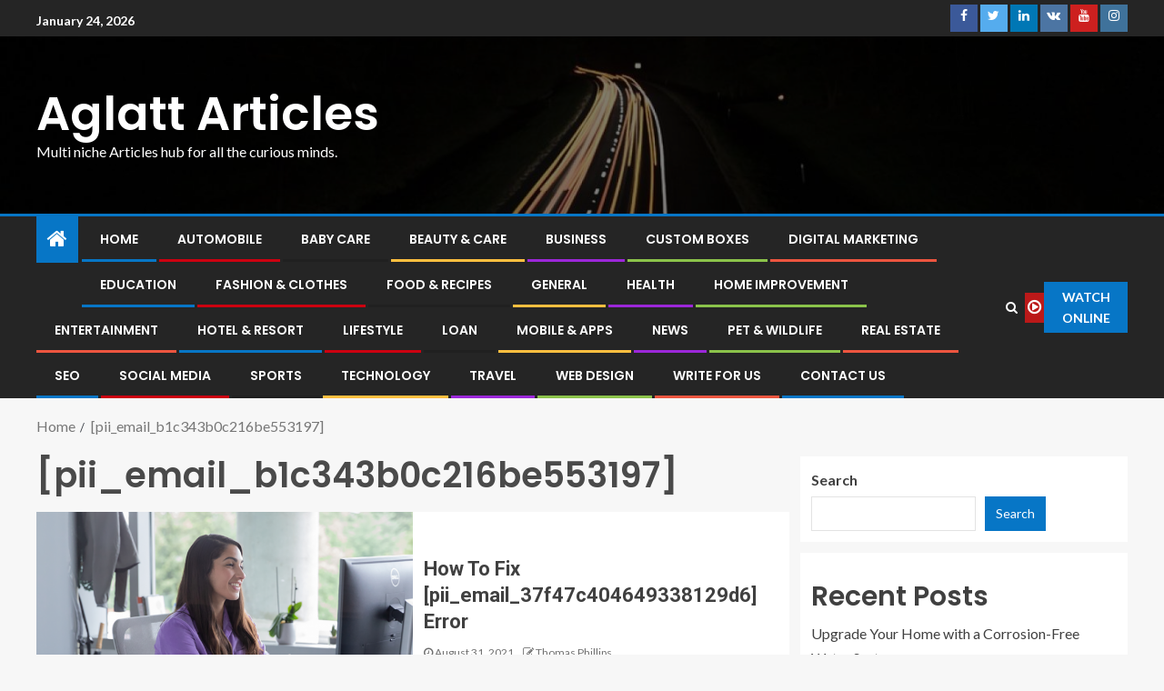

--- FILE ---
content_type: text/html; charset=UTF-8
request_url: https://aglatt.com/tag/pii_email_b1c343b0c216be553197/
body_size: 27181
content:
<!doctype html>
<html lang="en-US">
<head>
    <meta charset="UTF-8">
    <meta name="viewport" content="width=device-width, initial-scale=1">
    <link rel="profile" href="https://gmpg.org/xfn/11">

    <meta name='robots' content='index, follow, max-image-preview:large, max-snippet:-1, max-video-preview:-1' />

	<!-- This site is optimized with the Yoast SEO plugin v26.8 - https://yoast.com/product/yoast-seo-wordpress/ -->
	<title>[pii_email_b1c343b0c216be553197] Archives - Aglatt Articles</title>
	<link rel="canonical" href="https://aglatt.com/tag/pii_email_b1c343b0c216be553197/" />
	<meta property="og:locale" content="en_US" />
	<meta property="og:type" content="article" />
	<meta property="og:title" content="[pii_email_b1c343b0c216be553197] Archives - Aglatt Articles" />
	<meta property="og:url" content="https://aglatt.com/tag/pii_email_b1c343b0c216be553197/" />
	<meta property="og:site_name" content="Aglatt Articles" />
	<meta name="twitter:card" content="summary_large_image" />
	<script type="application/ld+json" class="yoast-schema-graph">{"@context":"https://schema.org","@graph":[{"@type":"CollectionPage","@id":"https://aglatt.com/tag/pii_email_b1c343b0c216be553197/","url":"https://aglatt.com/tag/pii_email_b1c343b0c216be553197/","name":"[pii_email_b1c343b0c216be553197] Archives - Aglatt Articles","isPartOf":{"@id":"https://aglatt.com/#website"},"primaryImageOfPage":{"@id":"https://aglatt.com/tag/pii_email_b1c343b0c216be553197/#primaryimage"},"image":{"@id":"https://aglatt.com/tag/pii_email_b1c343b0c216be553197/#primaryimage"},"thumbnailUrl":"https://aglatt.com/wp-content/uploads/2021/12/How-to-fix-pii_email_37f47c404649338129d6-error.png","breadcrumb":{"@id":"https://aglatt.com/tag/pii_email_b1c343b0c216be553197/#breadcrumb"},"inLanguage":"en-US"},{"@type":"ImageObject","inLanguage":"en-US","@id":"https://aglatt.com/tag/pii_email_b1c343b0c216be553197/#primaryimage","url":"https://aglatt.com/wp-content/uploads/2021/12/How-to-fix-pii_email_37f47c404649338129d6-error.png","contentUrl":"https://aglatt.com/wp-content/uploads/2021/12/How-to-fix-pii_email_37f47c404649338129d6-error.png","width":1200,"height":600,"caption":"How to fix [pii_email_37f47c404649338129d6] error"},{"@type":"BreadcrumbList","@id":"https://aglatt.com/tag/pii_email_b1c343b0c216be553197/#breadcrumb","itemListElement":[{"@type":"ListItem","position":1,"name":"Home","item":"https://aglatt.com/"},{"@type":"ListItem","position":2,"name":"[pii_email_b1c343b0c216be553197]"}]},{"@type":"WebSite","@id":"https://aglatt.com/#website","url":"https://aglatt.com/","name":"Aglatt Articles","description":"Multi niche Articles hub for all the curious minds.","potentialAction":[{"@type":"SearchAction","target":{"@type":"EntryPoint","urlTemplate":"https://aglatt.com/?s={search_term_string}"},"query-input":{"@type":"PropertyValueSpecification","valueRequired":true,"valueName":"search_term_string"}}],"inLanguage":"en-US"}]}</script>
	<!-- / Yoast SEO plugin. -->


<link rel='dns-prefetch' href='//fonts.googleapis.com' />
<link rel="alternate" type="application/rss+xml" title="Aglatt Articles &raquo; Feed" href="https://aglatt.com/feed/" />
<link rel="alternate" type="application/rss+xml" title="Aglatt Articles &raquo; [pii_email_b1c343b0c216be553197] Tag Feed" href="https://aglatt.com/tag/pii_email_b1c343b0c216be553197/feed/" />
<style id='wp-img-auto-sizes-contain-inline-css' type='text/css'>
img:is([sizes=auto i],[sizes^="auto," i]){contain-intrinsic-size:3000px 1500px}
/*# sourceURL=wp-img-auto-sizes-contain-inline-css */
</style>

<link rel='stylesheet' id='wpauthor-blocks-fontawesome-front-css' href='https://aglatt.com/wp-content/plugins/wp-post-author/assets/fontawesome/css/all.css?ver=3.6.4' type='text/css' media='all' />
<link rel='stylesheet' id='wpauthor-frontend-block-style-css-css' href='https://aglatt.com/wp-content/plugins/wp-post-author/assets/dist/blocks.style.build.css?ver=3.6.4' type='text/css' media='all' />
<link rel='stylesheet' id='latest-posts-block-fontawesome-front-css' href='https://aglatt.com/wp-content/plugins/latest-posts-block-lite/src/assets/fontawesome/css/all.css?ver=1765387710' type='text/css' media='all' />
<link rel='stylesheet' id='latest-posts-block-frontend-block-style-css-css' href='https://aglatt.com/wp-content/plugins/latest-posts-block-lite/dist/blocks.style.build.css?ver=6.9' type='text/css' media='all' />
<link rel='stylesheet' id='magic-content-box-blocks-fontawesome-front-css' href='https://aglatt.com/wp-content/plugins/magic-content-box-lite/src/assets/fontawesome/css/all.css?ver=1765387710' type='text/css' media='all' />
<link rel='stylesheet' id='magic-content-box-frontend-block-style-css-css' href='https://aglatt.com/wp-content/plugins/magic-content-box-lite/dist/blocks.style.build.css?ver=6.9' type='text/css' media='all' />
<style id='wp-emoji-styles-inline-css' type='text/css'>

	img.wp-smiley, img.emoji {
		display: inline !important;
		border: none !important;
		box-shadow: none !important;
		height: 1em !important;
		width: 1em !important;
		margin: 0 0.07em !important;
		vertical-align: -0.1em !important;
		background: none !important;
		padding: 0 !important;
	}
/*# sourceURL=wp-emoji-styles-inline-css */
</style>
<link rel='stylesheet' id='wp-block-library-css' href='https://aglatt.com/wp-includes/css/dist/block-library/style.min.css?ver=6.9' type='text/css' media='all' />
<style id='wp-block-categories-inline-css' type='text/css'>
.wp-block-categories{box-sizing:border-box}.wp-block-categories.alignleft{margin-right:2em}.wp-block-categories.alignright{margin-left:2em}.wp-block-categories.wp-block-categories-dropdown.aligncenter{text-align:center}.wp-block-categories .wp-block-categories__label{display:block;width:100%}
/*# sourceURL=https://aglatt.com/wp-includes/blocks/categories/style.min.css */
</style>
<style id='wp-block-heading-inline-css' type='text/css'>
h1:where(.wp-block-heading).has-background,h2:where(.wp-block-heading).has-background,h3:where(.wp-block-heading).has-background,h4:where(.wp-block-heading).has-background,h5:where(.wp-block-heading).has-background,h6:where(.wp-block-heading).has-background{padding:1.25em 2.375em}h1.has-text-align-left[style*=writing-mode]:where([style*=vertical-lr]),h1.has-text-align-right[style*=writing-mode]:where([style*=vertical-rl]),h2.has-text-align-left[style*=writing-mode]:where([style*=vertical-lr]),h2.has-text-align-right[style*=writing-mode]:where([style*=vertical-rl]),h3.has-text-align-left[style*=writing-mode]:where([style*=vertical-lr]),h3.has-text-align-right[style*=writing-mode]:where([style*=vertical-rl]),h4.has-text-align-left[style*=writing-mode]:where([style*=vertical-lr]),h4.has-text-align-right[style*=writing-mode]:where([style*=vertical-rl]),h5.has-text-align-left[style*=writing-mode]:where([style*=vertical-lr]),h5.has-text-align-right[style*=writing-mode]:where([style*=vertical-rl]),h6.has-text-align-left[style*=writing-mode]:where([style*=vertical-lr]),h6.has-text-align-right[style*=writing-mode]:where([style*=vertical-rl]){rotate:180deg}
/*# sourceURL=https://aglatt.com/wp-includes/blocks/heading/style.min.css */
</style>
<style id='wp-block-image-inline-css' type='text/css'>
.wp-block-image>a,.wp-block-image>figure>a{display:inline-block}.wp-block-image img{box-sizing:border-box;height:auto;max-width:100%;vertical-align:bottom}@media not (prefers-reduced-motion){.wp-block-image img.hide{visibility:hidden}.wp-block-image img.show{animation:show-content-image .4s}}.wp-block-image[style*=border-radius] img,.wp-block-image[style*=border-radius]>a{border-radius:inherit}.wp-block-image.has-custom-border img{box-sizing:border-box}.wp-block-image.aligncenter{text-align:center}.wp-block-image.alignfull>a,.wp-block-image.alignwide>a{width:100%}.wp-block-image.alignfull img,.wp-block-image.alignwide img{height:auto;width:100%}.wp-block-image .aligncenter,.wp-block-image .alignleft,.wp-block-image .alignright,.wp-block-image.aligncenter,.wp-block-image.alignleft,.wp-block-image.alignright{display:table}.wp-block-image .aligncenter>figcaption,.wp-block-image .alignleft>figcaption,.wp-block-image .alignright>figcaption,.wp-block-image.aligncenter>figcaption,.wp-block-image.alignleft>figcaption,.wp-block-image.alignright>figcaption{caption-side:bottom;display:table-caption}.wp-block-image .alignleft{float:left;margin:.5em 1em .5em 0}.wp-block-image .alignright{float:right;margin:.5em 0 .5em 1em}.wp-block-image .aligncenter{margin-left:auto;margin-right:auto}.wp-block-image :where(figcaption){margin-bottom:1em;margin-top:.5em}.wp-block-image.is-style-circle-mask img{border-radius:9999px}@supports ((-webkit-mask-image:none) or (mask-image:none)) or (-webkit-mask-image:none){.wp-block-image.is-style-circle-mask img{border-radius:0;-webkit-mask-image:url('data:image/svg+xml;utf8,<svg viewBox="0 0 100 100" xmlns="http://www.w3.org/2000/svg"><circle cx="50" cy="50" r="50"/></svg>');mask-image:url('data:image/svg+xml;utf8,<svg viewBox="0 0 100 100" xmlns="http://www.w3.org/2000/svg"><circle cx="50" cy="50" r="50"/></svg>');mask-mode:alpha;-webkit-mask-position:center;mask-position:center;-webkit-mask-repeat:no-repeat;mask-repeat:no-repeat;-webkit-mask-size:contain;mask-size:contain}}:root :where(.wp-block-image.is-style-rounded img,.wp-block-image .is-style-rounded img){border-radius:9999px}.wp-block-image figure{margin:0}.wp-lightbox-container{display:flex;flex-direction:column;position:relative}.wp-lightbox-container img{cursor:zoom-in}.wp-lightbox-container img:hover+button{opacity:1}.wp-lightbox-container button{align-items:center;backdrop-filter:blur(16px) saturate(180%);background-color:#5a5a5a40;border:none;border-radius:4px;cursor:zoom-in;display:flex;height:20px;justify-content:center;opacity:0;padding:0;position:absolute;right:16px;text-align:center;top:16px;width:20px;z-index:100}@media not (prefers-reduced-motion){.wp-lightbox-container button{transition:opacity .2s ease}}.wp-lightbox-container button:focus-visible{outline:3px auto #5a5a5a40;outline:3px auto -webkit-focus-ring-color;outline-offset:3px}.wp-lightbox-container button:hover{cursor:pointer;opacity:1}.wp-lightbox-container button:focus{opacity:1}.wp-lightbox-container button:focus,.wp-lightbox-container button:hover,.wp-lightbox-container button:not(:hover):not(:active):not(.has-background){background-color:#5a5a5a40;border:none}.wp-lightbox-overlay{box-sizing:border-box;cursor:zoom-out;height:100vh;left:0;overflow:hidden;position:fixed;top:0;visibility:hidden;width:100%;z-index:100000}.wp-lightbox-overlay .close-button{align-items:center;cursor:pointer;display:flex;justify-content:center;min-height:40px;min-width:40px;padding:0;position:absolute;right:calc(env(safe-area-inset-right) + 16px);top:calc(env(safe-area-inset-top) + 16px);z-index:5000000}.wp-lightbox-overlay .close-button:focus,.wp-lightbox-overlay .close-button:hover,.wp-lightbox-overlay .close-button:not(:hover):not(:active):not(.has-background){background:none;border:none}.wp-lightbox-overlay .lightbox-image-container{height:var(--wp--lightbox-container-height);left:50%;overflow:hidden;position:absolute;top:50%;transform:translate(-50%,-50%);transform-origin:top left;width:var(--wp--lightbox-container-width);z-index:9999999999}.wp-lightbox-overlay .wp-block-image{align-items:center;box-sizing:border-box;display:flex;height:100%;justify-content:center;margin:0;position:relative;transform-origin:0 0;width:100%;z-index:3000000}.wp-lightbox-overlay .wp-block-image img{height:var(--wp--lightbox-image-height);min-height:var(--wp--lightbox-image-height);min-width:var(--wp--lightbox-image-width);width:var(--wp--lightbox-image-width)}.wp-lightbox-overlay .wp-block-image figcaption{display:none}.wp-lightbox-overlay button{background:none;border:none}.wp-lightbox-overlay .scrim{background-color:#fff;height:100%;opacity:.9;position:absolute;width:100%;z-index:2000000}.wp-lightbox-overlay.active{visibility:visible}@media not (prefers-reduced-motion){.wp-lightbox-overlay.active{animation:turn-on-visibility .25s both}.wp-lightbox-overlay.active img{animation:turn-on-visibility .35s both}.wp-lightbox-overlay.show-closing-animation:not(.active){animation:turn-off-visibility .35s both}.wp-lightbox-overlay.show-closing-animation:not(.active) img{animation:turn-off-visibility .25s both}.wp-lightbox-overlay.zoom.active{animation:none;opacity:1;visibility:visible}.wp-lightbox-overlay.zoom.active .lightbox-image-container{animation:lightbox-zoom-in .4s}.wp-lightbox-overlay.zoom.active .lightbox-image-container img{animation:none}.wp-lightbox-overlay.zoom.active .scrim{animation:turn-on-visibility .4s forwards}.wp-lightbox-overlay.zoom.show-closing-animation:not(.active){animation:none}.wp-lightbox-overlay.zoom.show-closing-animation:not(.active) .lightbox-image-container{animation:lightbox-zoom-out .4s}.wp-lightbox-overlay.zoom.show-closing-animation:not(.active) .lightbox-image-container img{animation:none}.wp-lightbox-overlay.zoom.show-closing-animation:not(.active) .scrim{animation:turn-off-visibility .4s forwards}}@keyframes show-content-image{0%{visibility:hidden}99%{visibility:hidden}to{visibility:visible}}@keyframes turn-on-visibility{0%{opacity:0}to{opacity:1}}@keyframes turn-off-visibility{0%{opacity:1;visibility:visible}99%{opacity:0;visibility:visible}to{opacity:0;visibility:hidden}}@keyframes lightbox-zoom-in{0%{transform:translate(calc((-100vw + var(--wp--lightbox-scrollbar-width))/2 + var(--wp--lightbox-initial-left-position)),calc(-50vh + var(--wp--lightbox-initial-top-position))) scale(var(--wp--lightbox-scale))}to{transform:translate(-50%,-50%) scale(1)}}@keyframes lightbox-zoom-out{0%{transform:translate(-50%,-50%) scale(1);visibility:visible}99%{visibility:visible}to{transform:translate(calc((-100vw + var(--wp--lightbox-scrollbar-width))/2 + var(--wp--lightbox-initial-left-position)),calc(-50vh + var(--wp--lightbox-initial-top-position))) scale(var(--wp--lightbox-scale));visibility:hidden}}
/*# sourceURL=https://aglatt.com/wp-includes/blocks/image/style.min.css */
</style>
<style id='wp-block-latest-posts-inline-css' type='text/css'>
.wp-block-latest-posts{box-sizing:border-box}.wp-block-latest-posts.alignleft{margin-right:2em}.wp-block-latest-posts.alignright{margin-left:2em}.wp-block-latest-posts.wp-block-latest-posts__list{list-style:none}.wp-block-latest-posts.wp-block-latest-posts__list li{clear:both;overflow-wrap:break-word}.wp-block-latest-posts.is-grid{display:flex;flex-wrap:wrap}.wp-block-latest-posts.is-grid li{margin:0 1.25em 1.25em 0;width:100%}@media (min-width:600px){.wp-block-latest-posts.columns-2 li{width:calc(50% - .625em)}.wp-block-latest-posts.columns-2 li:nth-child(2n){margin-right:0}.wp-block-latest-posts.columns-3 li{width:calc(33.33333% - .83333em)}.wp-block-latest-posts.columns-3 li:nth-child(3n){margin-right:0}.wp-block-latest-posts.columns-4 li{width:calc(25% - .9375em)}.wp-block-latest-posts.columns-4 li:nth-child(4n){margin-right:0}.wp-block-latest-posts.columns-5 li{width:calc(20% - 1em)}.wp-block-latest-posts.columns-5 li:nth-child(5n){margin-right:0}.wp-block-latest-posts.columns-6 li{width:calc(16.66667% - 1.04167em)}.wp-block-latest-posts.columns-6 li:nth-child(6n){margin-right:0}}:root :where(.wp-block-latest-posts.is-grid){padding:0}:root :where(.wp-block-latest-posts.wp-block-latest-posts__list){padding-left:0}.wp-block-latest-posts__post-author,.wp-block-latest-posts__post-date{display:block;font-size:.8125em}.wp-block-latest-posts__post-excerpt,.wp-block-latest-posts__post-full-content{margin-bottom:1em;margin-top:.5em}.wp-block-latest-posts__featured-image a{display:inline-block}.wp-block-latest-posts__featured-image img{height:auto;max-width:100%;width:auto}.wp-block-latest-posts__featured-image.alignleft{float:left;margin-right:1em}.wp-block-latest-posts__featured-image.alignright{float:right;margin-left:1em}.wp-block-latest-posts__featured-image.aligncenter{margin-bottom:1em;text-align:center}
/*# sourceURL=https://aglatt.com/wp-includes/blocks/latest-posts/style.min.css */
</style>
<style id='wp-block-list-inline-css' type='text/css'>
ol,ul{box-sizing:border-box}:root :where(.wp-block-list.has-background){padding:1.25em 2.375em}
/*# sourceURL=https://aglatt.com/wp-includes/blocks/list/style.min.css */
</style>
<style id='wp-block-search-inline-css' type='text/css'>
.wp-block-search__button{margin-left:10px;word-break:normal}.wp-block-search__button.has-icon{line-height:0}.wp-block-search__button svg{height:1.25em;min-height:24px;min-width:24px;width:1.25em;fill:currentColor;vertical-align:text-bottom}:where(.wp-block-search__button){border:1px solid #ccc;padding:6px 10px}.wp-block-search__inside-wrapper{display:flex;flex:auto;flex-wrap:nowrap;max-width:100%}.wp-block-search__label{width:100%}.wp-block-search.wp-block-search__button-only .wp-block-search__button{box-sizing:border-box;display:flex;flex-shrink:0;justify-content:center;margin-left:0;max-width:100%}.wp-block-search.wp-block-search__button-only .wp-block-search__inside-wrapper{min-width:0!important;transition-property:width}.wp-block-search.wp-block-search__button-only .wp-block-search__input{flex-basis:100%;transition-duration:.3s}.wp-block-search.wp-block-search__button-only.wp-block-search__searchfield-hidden,.wp-block-search.wp-block-search__button-only.wp-block-search__searchfield-hidden .wp-block-search__inside-wrapper{overflow:hidden}.wp-block-search.wp-block-search__button-only.wp-block-search__searchfield-hidden .wp-block-search__input{border-left-width:0!important;border-right-width:0!important;flex-basis:0;flex-grow:0;margin:0;min-width:0!important;padding-left:0!important;padding-right:0!important;width:0!important}:where(.wp-block-search__input){appearance:none;border:1px solid #949494;flex-grow:1;font-family:inherit;font-size:inherit;font-style:inherit;font-weight:inherit;letter-spacing:inherit;line-height:inherit;margin-left:0;margin-right:0;min-width:3rem;padding:8px;text-decoration:unset!important;text-transform:inherit}:where(.wp-block-search__button-inside .wp-block-search__inside-wrapper){background-color:#fff;border:1px solid #949494;box-sizing:border-box;padding:4px}:where(.wp-block-search__button-inside .wp-block-search__inside-wrapper) .wp-block-search__input{border:none;border-radius:0;padding:0 4px}:where(.wp-block-search__button-inside .wp-block-search__inside-wrapper) .wp-block-search__input:focus{outline:none}:where(.wp-block-search__button-inside .wp-block-search__inside-wrapper) :where(.wp-block-search__button){padding:4px 8px}.wp-block-search.aligncenter .wp-block-search__inside-wrapper{margin:auto}.wp-block[data-align=right] .wp-block-search.wp-block-search__button-only .wp-block-search__inside-wrapper{float:right}
/*# sourceURL=https://aglatt.com/wp-includes/blocks/search/style.min.css */
</style>
<style id='wp-block-group-inline-css' type='text/css'>
.wp-block-group{box-sizing:border-box}:where(.wp-block-group.wp-block-group-is-layout-constrained){position:relative}
/*# sourceURL=https://aglatt.com/wp-includes/blocks/group/style.min.css */
</style>
<style id='wp-block-paragraph-inline-css' type='text/css'>
.is-small-text{font-size:.875em}.is-regular-text{font-size:1em}.is-large-text{font-size:2.25em}.is-larger-text{font-size:3em}.has-drop-cap:not(:focus):first-letter{float:left;font-size:8.4em;font-style:normal;font-weight:100;line-height:.68;margin:.05em .1em 0 0;text-transform:uppercase}body.rtl .has-drop-cap:not(:focus):first-letter{float:none;margin-left:.1em}p.has-drop-cap.has-background{overflow:hidden}:root :where(p.has-background){padding:1.25em 2.375em}:where(p.has-text-color:not(.has-link-color)) a{color:inherit}p.has-text-align-left[style*="writing-mode:vertical-lr"],p.has-text-align-right[style*="writing-mode:vertical-rl"]{rotate:180deg}
/*# sourceURL=https://aglatt.com/wp-includes/blocks/paragraph/style.min.css */
</style>
<style id='global-styles-inline-css' type='text/css'>
:root{--wp--preset--aspect-ratio--square: 1;--wp--preset--aspect-ratio--4-3: 4/3;--wp--preset--aspect-ratio--3-4: 3/4;--wp--preset--aspect-ratio--3-2: 3/2;--wp--preset--aspect-ratio--2-3: 2/3;--wp--preset--aspect-ratio--16-9: 16/9;--wp--preset--aspect-ratio--9-16: 9/16;--wp--preset--color--black: #000000;--wp--preset--color--cyan-bluish-gray: #abb8c3;--wp--preset--color--white: #ffffff;--wp--preset--color--pale-pink: #f78da7;--wp--preset--color--vivid-red: #cf2e2e;--wp--preset--color--luminous-vivid-orange: #ff6900;--wp--preset--color--luminous-vivid-amber: #fcb900;--wp--preset--color--light-green-cyan: #7bdcb5;--wp--preset--color--vivid-green-cyan: #00d084;--wp--preset--color--pale-cyan-blue: #8ed1fc;--wp--preset--color--vivid-cyan-blue: #0693e3;--wp--preset--color--vivid-purple: #9b51e0;--wp--preset--gradient--vivid-cyan-blue-to-vivid-purple: linear-gradient(135deg,rgb(6,147,227) 0%,rgb(155,81,224) 100%);--wp--preset--gradient--light-green-cyan-to-vivid-green-cyan: linear-gradient(135deg,rgb(122,220,180) 0%,rgb(0,208,130) 100%);--wp--preset--gradient--luminous-vivid-amber-to-luminous-vivid-orange: linear-gradient(135deg,rgb(252,185,0) 0%,rgb(255,105,0) 100%);--wp--preset--gradient--luminous-vivid-orange-to-vivid-red: linear-gradient(135deg,rgb(255,105,0) 0%,rgb(207,46,46) 100%);--wp--preset--gradient--very-light-gray-to-cyan-bluish-gray: linear-gradient(135deg,rgb(238,238,238) 0%,rgb(169,184,195) 100%);--wp--preset--gradient--cool-to-warm-spectrum: linear-gradient(135deg,rgb(74,234,220) 0%,rgb(151,120,209) 20%,rgb(207,42,186) 40%,rgb(238,44,130) 60%,rgb(251,105,98) 80%,rgb(254,248,76) 100%);--wp--preset--gradient--blush-light-purple: linear-gradient(135deg,rgb(255,206,236) 0%,rgb(152,150,240) 100%);--wp--preset--gradient--blush-bordeaux: linear-gradient(135deg,rgb(254,205,165) 0%,rgb(254,45,45) 50%,rgb(107,0,62) 100%);--wp--preset--gradient--luminous-dusk: linear-gradient(135deg,rgb(255,203,112) 0%,rgb(199,81,192) 50%,rgb(65,88,208) 100%);--wp--preset--gradient--pale-ocean: linear-gradient(135deg,rgb(255,245,203) 0%,rgb(182,227,212) 50%,rgb(51,167,181) 100%);--wp--preset--gradient--electric-grass: linear-gradient(135deg,rgb(202,248,128) 0%,rgb(113,206,126) 100%);--wp--preset--gradient--midnight: linear-gradient(135deg,rgb(2,3,129) 0%,rgb(40,116,252) 100%);--wp--preset--font-size--small: 13px;--wp--preset--font-size--medium: 20px;--wp--preset--font-size--large: 36px;--wp--preset--font-size--x-large: 42px;--wp--preset--spacing--20: 0.44rem;--wp--preset--spacing--30: 0.67rem;--wp--preset--spacing--40: 1rem;--wp--preset--spacing--50: 1.5rem;--wp--preset--spacing--60: 2.25rem;--wp--preset--spacing--70: 3.38rem;--wp--preset--spacing--80: 5.06rem;--wp--preset--shadow--natural: 6px 6px 9px rgba(0, 0, 0, 0.2);--wp--preset--shadow--deep: 12px 12px 50px rgba(0, 0, 0, 0.4);--wp--preset--shadow--sharp: 6px 6px 0px rgba(0, 0, 0, 0.2);--wp--preset--shadow--outlined: 6px 6px 0px -3px rgb(255, 255, 255), 6px 6px rgb(0, 0, 0);--wp--preset--shadow--crisp: 6px 6px 0px rgb(0, 0, 0);}:where(.is-layout-flex){gap: 0.5em;}:where(.is-layout-grid){gap: 0.5em;}body .is-layout-flex{display: flex;}.is-layout-flex{flex-wrap: wrap;align-items: center;}.is-layout-flex > :is(*, div){margin: 0;}body .is-layout-grid{display: grid;}.is-layout-grid > :is(*, div){margin: 0;}:where(.wp-block-columns.is-layout-flex){gap: 2em;}:where(.wp-block-columns.is-layout-grid){gap: 2em;}:where(.wp-block-post-template.is-layout-flex){gap: 1.25em;}:where(.wp-block-post-template.is-layout-grid){gap: 1.25em;}.has-black-color{color: var(--wp--preset--color--black) !important;}.has-cyan-bluish-gray-color{color: var(--wp--preset--color--cyan-bluish-gray) !important;}.has-white-color{color: var(--wp--preset--color--white) !important;}.has-pale-pink-color{color: var(--wp--preset--color--pale-pink) !important;}.has-vivid-red-color{color: var(--wp--preset--color--vivid-red) !important;}.has-luminous-vivid-orange-color{color: var(--wp--preset--color--luminous-vivid-orange) !important;}.has-luminous-vivid-amber-color{color: var(--wp--preset--color--luminous-vivid-amber) !important;}.has-light-green-cyan-color{color: var(--wp--preset--color--light-green-cyan) !important;}.has-vivid-green-cyan-color{color: var(--wp--preset--color--vivid-green-cyan) !important;}.has-pale-cyan-blue-color{color: var(--wp--preset--color--pale-cyan-blue) !important;}.has-vivid-cyan-blue-color{color: var(--wp--preset--color--vivid-cyan-blue) !important;}.has-vivid-purple-color{color: var(--wp--preset--color--vivid-purple) !important;}.has-black-background-color{background-color: var(--wp--preset--color--black) !important;}.has-cyan-bluish-gray-background-color{background-color: var(--wp--preset--color--cyan-bluish-gray) !important;}.has-white-background-color{background-color: var(--wp--preset--color--white) !important;}.has-pale-pink-background-color{background-color: var(--wp--preset--color--pale-pink) !important;}.has-vivid-red-background-color{background-color: var(--wp--preset--color--vivid-red) !important;}.has-luminous-vivid-orange-background-color{background-color: var(--wp--preset--color--luminous-vivid-orange) !important;}.has-luminous-vivid-amber-background-color{background-color: var(--wp--preset--color--luminous-vivid-amber) !important;}.has-light-green-cyan-background-color{background-color: var(--wp--preset--color--light-green-cyan) !important;}.has-vivid-green-cyan-background-color{background-color: var(--wp--preset--color--vivid-green-cyan) !important;}.has-pale-cyan-blue-background-color{background-color: var(--wp--preset--color--pale-cyan-blue) !important;}.has-vivid-cyan-blue-background-color{background-color: var(--wp--preset--color--vivid-cyan-blue) !important;}.has-vivid-purple-background-color{background-color: var(--wp--preset--color--vivid-purple) !important;}.has-black-border-color{border-color: var(--wp--preset--color--black) !important;}.has-cyan-bluish-gray-border-color{border-color: var(--wp--preset--color--cyan-bluish-gray) !important;}.has-white-border-color{border-color: var(--wp--preset--color--white) !important;}.has-pale-pink-border-color{border-color: var(--wp--preset--color--pale-pink) !important;}.has-vivid-red-border-color{border-color: var(--wp--preset--color--vivid-red) !important;}.has-luminous-vivid-orange-border-color{border-color: var(--wp--preset--color--luminous-vivid-orange) !important;}.has-luminous-vivid-amber-border-color{border-color: var(--wp--preset--color--luminous-vivid-amber) !important;}.has-light-green-cyan-border-color{border-color: var(--wp--preset--color--light-green-cyan) !important;}.has-vivid-green-cyan-border-color{border-color: var(--wp--preset--color--vivid-green-cyan) !important;}.has-pale-cyan-blue-border-color{border-color: var(--wp--preset--color--pale-cyan-blue) !important;}.has-vivid-cyan-blue-border-color{border-color: var(--wp--preset--color--vivid-cyan-blue) !important;}.has-vivid-purple-border-color{border-color: var(--wp--preset--color--vivid-purple) !important;}.has-vivid-cyan-blue-to-vivid-purple-gradient-background{background: var(--wp--preset--gradient--vivid-cyan-blue-to-vivid-purple) !important;}.has-light-green-cyan-to-vivid-green-cyan-gradient-background{background: var(--wp--preset--gradient--light-green-cyan-to-vivid-green-cyan) !important;}.has-luminous-vivid-amber-to-luminous-vivid-orange-gradient-background{background: var(--wp--preset--gradient--luminous-vivid-amber-to-luminous-vivid-orange) !important;}.has-luminous-vivid-orange-to-vivid-red-gradient-background{background: var(--wp--preset--gradient--luminous-vivid-orange-to-vivid-red) !important;}.has-very-light-gray-to-cyan-bluish-gray-gradient-background{background: var(--wp--preset--gradient--very-light-gray-to-cyan-bluish-gray) !important;}.has-cool-to-warm-spectrum-gradient-background{background: var(--wp--preset--gradient--cool-to-warm-spectrum) !important;}.has-blush-light-purple-gradient-background{background: var(--wp--preset--gradient--blush-light-purple) !important;}.has-blush-bordeaux-gradient-background{background: var(--wp--preset--gradient--blush-bordeaux) !important;}.has-luminous-dusk-gradient-background{background: var(--wp--preset--gradient--luminous-dusk) !important;}.has-pale-ocean-gradient-background{background: var(--wp--preset--gradient--pale-ocean) !important;}.has-electric-grass-gradient-background{background: var(--wp--preset--gradient--electric-grass) !important;}.has-midnight-gradient-background{background: var(--wp--preset--gradient--midnight) !important;}.has-small-font-size{font-size: var(--wp--preset--font-size--small) !important;}.has-medium-font-size{font-size: var(--wp--preset--font-size--medium) !important;}.has-large-font-size{font-size: var(--wp--preset--font-size--large) !important;}.has-x-large-font-size{font-size: var(--wp--preset--font-size--x-large) !important;}
/*# sourceURL=global-styles-inline-css */
</style>

<link rel='stylesheet' id='blockspare-frontend-block-style-css-css' href='https://aglatt.com/wp-content/plugins/blockspare/dist/style-blocks.css?ver=6.9' type='text/css' media='all' />
<link rel='stylesheet' id='blockspare-frontend-banner-style-css-css' href='https://aglatt.com/wp-content/plugins/blockspare/dist/style-banner_group.css?ver=6.9' type='text/css' media='all' />
<link rel='stylesheet' id='fontawesome-css' href='https://aglatt.com/wp-content/plugins/blockspare/assets/fontawesome/css/all.css?ver=6.9' type='text/css' media='all' />
<link rel='stylesheet' id='slick-css' href='https://aglatt.com/wp-content/plugins/blockspare/assets/slick/css/slick.css?ver=6.9' type='text/css' media='all' />
<style id='classic-theme-styles-inline-css' type='text/css'>
/*! This file is auto-generated */
.wp-block-button__link{color:#fff;background-color:#32373c;border-radius:9999px;box-shadow:none;text-decoration:none;padding:calc(.667em + 2px) calc(1.333em + 2px);font-size:1.125em}.wp-block-file__button{background:#32373c;color:#fff;text-decoration:none}
/*# sourceURL=/wp-includes/css/classic-themes.min.css */
</style>
<link rel='stylesheet' id='font-awesome-css' href='https://aglatt.com/wp-content/themes/enternews/assets/font-awesome/css/font-awesome.min.css?ver=6.9' type='text/css' media='all' />
<link rel='stylesheet' id='bootstrap-css' href='https://aglatt.com/wp-content/themes/enternews/assets/bootstrap/css/bootstrap.min.css?ver=6.9' type='text/css' media='all' />
<link rel='stylesheet' id='slick-css-css' href='https://aglatt.com/wp-content/themes/enternews/assets/slick/css/slick.min.css?ver=6.9' type='text/css' media='all' />
<link rel='stylesheet' id='sidr-css' href='https://aglatt.com/wp-content/themes/enternews/assets/sidr/css/jquery.sidr.dark.css?ver=6.9' type='text/css' media='all' />
<link rel='stylesheet' id='magnific-popup-css' href='https://aglatt.com/wp-content/themes/enternews/assets/magnific-popup/magnific-popup.css?ver=6.9' type='text/css' media='all' />
<link rel='stylesheet' id='enternews-google-fonts-css' href='https://fonts.googleapis.com/css?family=Lato:400,300,400italic,900,700|Poppins:300,400,500,600,700|Roboto:100,300,400,500,700&#038;subset=latin,latin-ext' type='text/css' media='all' />
<link rel='stylesheet' id='enternews-style-css' href='https://aglatt.com/wp-content/themes/enternews/style.css?ver=6.9' type='text/css' media='all' />
<style id='enternews-style-inline-css' type='text/css'>

        
        body,
        button,
        input,
        select,
        optgroup,
        textarea,
        p,
        .min-read,
        .enternews-widget.widget ul.cat-links li a
        {
        font-family: Lato;
        }
    
                .enternews-widget.widget ul.nav-tabs li a,
        .nav-tabs>li,
        .main-navigation ul li a,
        body .post-excerpt,
        .sidebar-area .social-widget-menu ul li a .screen-reader-text,
        .site-title, h1, h2, h3, h4, h5, h6 {
        font-family: Poppins;
        }
    
                .enternews-widget.widget .widget-title + ul li a,
        h4.af-author-display-name,
        .exclusive-posts .marquee a .circle-title-texts h4,
        .read-title h4 {
        font-family: Roboto;
        }

    

                #af-preloader{
        background-color: #f5f2ee        }
    
        
        body.aft-default-mode .aft-widget-background-secondary-background.widget.enternews_youtube_video_slider_widget .widget-block .af-widget-body,
        body .post-excerpt::before,
        .enternews-widget .woocommerce-product-search button[type="submit"],
        body .enternews_author_info_widget.aft-widget-background-secondary-background.widget .widget-block,
        body .aft-widget-background-secondary-background.widget .widget-block .read-single,
        .secondary-sidebar-background #secondary,
        body .enternews_tabbed_posts_widget .nav-tabs > li > a.active,
        body .enternews_tabbed_posts_widget .nav-tabs > li > a.active:hover,
        body.aft-default-mode .enternews_posts_slider_widget.aft-widget-background-secondary-background .widget-block,
        body.aft-dark-mode .enternews_posts_slider_widget.aft-widget-background-secondary-background .widget-block,

        .aft-widget-background-secondary-background .social-widget-menu ul li a,
        .aft-widget-background-secondary-background .social-widget-menu ul li a[href*="facebook.com"],
        .aft-widget-background-secondary-background .social-widget-menu ul li a[href*="dribble.com"],
        .aft-widget-background-secondary-background .social-widget-menu ul li a[href*="vk.com"],
        .aft-widget-background-secondary-background .social-widget-menu ul li a[href*="twitter.com"],
        .aft-widget-background-secondary-background .social-widget-menu ul li a[href*="linkedin.com"],
        .aft-widget-background-secondary-background .social-widget-menu ul li a[href*="instagram.com"],
        .aft-widget-background-secondary-background .social-widget-menu ul li a[href*="youtube.com"],
        .aft-widget-background-secondary-background .social-widget-menu ul li a[href*="vimeo.com"],
        .aft-widget-background-secondary-background .social-widget-menu ul li a[href*="pinterest.com"],
        .aft-widget-background-secondary-background .social-widget-menu ul li a[href*="tumblr.com"],
        .aft-widget-background-secondary-background .social-widget-menu ul li a[href*="wordpress.org"],
        .aft-widget-background-secondary-background .social-widget-menu ul li a[href*="whatsapp.com"],
        .aft-widget-background-secondary-background .social-widget-menu ul li a[href*="reddit.com"],
        .aft-widget-background-secondary-background .social-widget-menu ul li a[href*="t.me"],
        .aft-widget-background-secondary-background .social-widget-menu ul li a[href*="ok.ru"],
        .aft-widget-background-secondary-background .social-widget-menu ul li a[href*="wechat.com"],
        .aft-widget-background-secondary-background .social-widget-menu ul li a[href*="weibo.com"],
        .aft-widget-background-secondary-background .social-widget-menu ul li a[href*="github.com"],

        body.aft-default-mode .aft-main-banner-section .af-banner-carousel-1.secondary-background,
        body.aft-dark-mode .aft-main-banner-section .af-banner-carousel-1.secondary-background,

        body.aft-default-mode .aft-main-banner-section .af-editors-pick .secondary-background .af-sec-post .read-single,
        body.aft-dark-mode .aft-main-banner-section .af-editors-pick .secondary-background .af-sec-post .read-single,

        body.aft-default-mode .aft-main-banner-section .af-trending-news-part .trending-posts.secondary-background .read-single,
        body.aft-dark-mode .aft-main-banner-section .af-trending-news-part .trending-posts.secondary-background .read-single,

        body.aft-dark-mode.alternative-sidebar-background #secondary .widget-title .header-after::before,
        body .widget-title .header-after:before,
        body .widget-title .category-color-1.header-after::before,
        body .header-style1 .header-right-part .popular-tag-custom-link > div.custom-menu-link a > span,
        body .aft-home-icon,
        body.aft-dark-mode input[type="submit"],
        body .entry-header-details .af-post-format i:after,
        body.aft-default-mode .enternews-pagination .nav-links .page-numbers.current,
        body #scroll-up,
        body input[type="reset"],
        body input[type="submit"],
        body input[type="button"],
        body .inner-suscribe input[type=submit],
        body .widget-title .header-after:after,
        body .widget-title .category-color-1.header-after:after,
        body.aft-default-mode .inner-suscribe input[type=submit],
        body.aft-default-mode .enternews_tabbed_posts_widget .nav-tabs > li > a.active:hover,
        body.aft-default-mode .enternews_tabbed_posts_widget .nav-tabs > li > a.active,
        body .aft-main-banner-section .aft-trending-latest-popular .nav-tabs>li.active,
        body .header-style1 .header-right-part > div.custom-menu-link > a,
        body .aft-popular-taxonomies-lists ul li a span.tag-count,
        body .aft-widget-background-secondary-background.widget .widget-block .read-single
        {
        background-color: #0776C6;
        }
        body.aft-dark-mode:not(.alternative-sidebar-background) #secondary .color-pad .wp-calendar-nav span a:not(.enternews-categories),
        body .enternews-pagination .nav-links .page-numbers:not(.current),
        body.aft-dark-mode .site-footer #wp-calendar tfoot tr td a,
        body.aft-dark-mode #wp-calendar tfoot td a,
        body.aft-default-mode .site-footer #wp-calendar tfoot tr td a,
        body.aft-default-mode #wp-calendar tfoot td a,
        body.aft-dark-mode #wp-calendar tfoot td a,
        body.aft-default-mode .wp-calendar-nav span a,
        body.aft-default-mode .wp-calendar-nav span a:visited,
        body.aft-dark-mode .wp-calendar-nav span a,
        body.aft-dark-mode #wp-calendar tbody td a,
        body.aft-dark-mode #wp-calendar tbody td#today,
        body.aft-default-mode #wp-calendar tbody td#today,
        body.aft-default-mode #wp-calendar tbody td a,
        body.aft-default-mode  .sticky .read-title h4 a:before {
        color: #0776C6;
        }

        body .post-excerpt {
        border-left-color: #0776C6;
        }

        body.aft-dark-mode .read-img .min-read-post-comment:after,
        body.aft-default-mode .read-img .min-read-post-comment:after{
        border-top-color: #0776C6;
        }

        body .af-fancy-spinner .af-ring:nth-child(1){
        border-right-color: #0776C6;
        }
        body.aft-dark-mode .enternews-pagination .nav-links .page-numbers.current {
        background-color: #0776C6;
        }
        body.aft-dark-mode .enternews-pagination .nav-links .page-numbers,
        body.aft-default-mode .enternews-pagination .nav-links .page-numbers,
        body .af-sp-wave:after,
        body .bottom-bar{
        border-color: #0776C6;
        }

    
        }
        
/*# sourceURL=enternews-style-inline-css */
</style>
<link rel='stylesheet' id='awpa-wp-post-author-styles-css' href='https://aglatt.com/wp-content/plugins/wp-post-author/assets/css/awpa-frontend-style.css?ver=3.6.4' type='text/css' media='all' />
<style id='awpa-wp-post-author-styles-inline-css' type='text/css'>

                .wp_post_author_widget .wp-post-author-meta .awpa-display-name > a:hover,
                body .wp-post-author-wrap .awpa-display-name > a:hover {
                    color: #b81e1e;
                }
                .wp-post-author-meta .wp-post-author-meta-more-posts a.awpa-more-posts:hover, 
                .awpa-review-field .right-star .awpa-rating-button:not(:disabled):hover {
                    color: #b81e1e;
                    border-color: #b81e1e;
                }
            
/*# sourceURL=awpa-wp-post-author-styles-inline-css */
</style>
<script type="text/javascript" src="https://aglatt.com/wp-includes/js/jquery/jquery.min.js?ver=3.7.1" id="jquery-core-js"></script>
<script type="text/javascript" src="https://aglatt.com/wp-includes/js/jquery/jquery-migrate.min.js?ver=3.4.1" id="jquery-migrate-js"></script>
<script type="text/javascript" src="https://aglatt.com/wp-content/plugins/blockspare/assets/js/countup/waypoints.min.js?ver=6.9" id="waypoint-js"></script>
<script type="text/javascript" src="https://aglatt.com/wp-content/plugins/blockspare/assets/js/countup/jquery.counterup.min.js?ver=1" id="countup-js"></script>
<script type="text/javascript" src="https://aglatt.com/wp-content/plugins/wp-post-author/assets/js/awpa-frontend-scripts.js?ver=3.6.4" id="awpa-custom-bg-scripts-js"></script>
<link rel="https://api.w.org/" href="https://aglatt.com/wp-json/" /><link rel="alternate" title="JSON" type="application/json" href="https://aglatt.com/wp-json/wp/v2/tags/1172" /><link rel="EditURI" type="application/rsd+xml" title="RSD" href="https://aglatt.com/xmlrpc.php?rsd" />
<meta name="generator" content="WordPress 6.9" />
<meta name="bmi-version" content="2.0.0" />        <style type="text/css">
                        body .site-title a,
            .site-header .site-branding .site-title a:visited,
            .site-header .site-branding .site-title a:hover,
            .site-description {
                color: #ffffff;
            }

            .header-layout-3 .site-header .site-branding .site-title,
            .site-branding .site-title {
                font-size: 52px;
            }

            @media only screen and (max-width: 640px) {
                .site-branding .site-title {
                    font-size: 40px;

                }
            }

            @media only screen and (max-width: 375px) {
                .site-branding .site-title {
                    font-size: 32px;

                }
            }

            
            

        </style>
              <script defer type="text/javascript" id="bmip-js-inline-remove-js">
        function objectToQueryString(obj){
          return Object.keys(obj).map(key => key + '=' + obj[key]).join('&');
        }

        function globalBMIKeepAlive() {
          let xhr = new XMLHttpRequest();
          let data = { action: "bmip_keepalive", token: "bmip", f: "refresh" };
          let url = 'https://aglatt.com/wp-admin/admin-ajax.php' + '?' + objectToQueryString(data);
          xhr.open('POST', url, true);
          xhr.setRequestHeader("X-Requested-With", "XMLHttpRequest");
          xhr.onreadystatechange = function () {
            if (xhr.readyState === 4) {
              let response;
              if (response = JSON.parse(xhr.responseText)) {
                if (typeof response.status != 'undefined' && response.status === 'success') {
                  //setTimeout(globalBMIKeepAlive, 3000);
                } else {
                  //setTimeout(globalBMIKeepAlive, 20000);
                }
              }
            }
          };

          xhr.send(JSON.stringify(data));
        }

        document.querySelector('#bmip-js-inline-remove-js').remove();
      </script>
      <link rel="icon" href="https://aglatt.com/wp-content/uploads/2021/09/cropped-AGlatt-32x32.png" sizes="32x32" />
<link rel="icon" href="https://aglatt.com/wp-content/uploads/2021/09/cropped-AGlatt-192x192.png" sizes="192x192" />
<link rel="apple-touch-icon" href="https://aglatt.com/wp-content/uploads/2021/09/cropped-AGlatt-180x180.png" />
<meta name="msapplication-TileImage" content="https://aglatt.com/wp-content/uploads/2021/09/cropped-AGlatt-270x270.png" />
</head>

<body class="archive tag tag-pii_email_b1c343b0c216be553197 tag-1172 wp-embed-responsive wp-theme-enternews hfeed aft-sticky-sidebar aft-default-mode default-sidebar-background header-image-default aft-main-banner-wide aft-hide-comment-count-in-list aft-hide-minutes-read-in-list aft-hide-date-author-in-list default-content-layout content-with-single-sidebar align-content-left">
    <div id="af-preloader">
        <div class="spinner">
            <div class="af-preloader-bar"></div>
        </div>
    </div>

<div id="page" class="site">
    <a class="skip-link screen-reader-text" href="#content">Skip to content</a>


    
        <header id="masthead" class="header-style1 header-layout-side">

                <div class="top-header">
        <div class="container-wrapper">
            <div class="top-bar-flex">
                <div class="top-bar-left col-66">
                    <div class="date-bar-left">
                                                    <span class="topbar-date">
                                        January 24, 2026                                    </span>

                                                                    </div>
                                            <div class="af-secondary-menu">
                            <div class="container-wrapper">
                                                                    <div class="aft-secondary-nav-wrapper">
                                        <div class="aft-small-secondary-nav">
                                                                                    </div>
                                    </div>
                                
                            </div>
                        </div>
                                        </div>

                <div class="top-bar-right col-3">
  						<span class="aft-small-social-menu">
  							
                                <div class="social-navigation"><ul id="social-menu" class="menu"><li id="menu-item-44" class="menu-item menu-item-type-custom menu-item-object-custom menu-item-44"><a href="https://facebook.com/"><span class="screen-reader-text">Facebook</span></a></li>
<li id="menu-item-45" class="menu-item menu-item-type-custom menu-item-object-custom menu-item-45"><a href="https://twitter.com/"><span class="screen-reader-text">Twitter</span></a></li>
<li id="menu-item-300" class="menu-item menu-item-type-custom menu-item-object-custom menu-item-300"><a href="https://linkedin.com/"><span class="screen-reader-text">Linkedin</span></a></li>
<li id="menu-item-302" class="menu-item menu-item-type-custom menu-item-object-custom menu-item-302"><a href="https://vk.com/"><span class="screen-reader-text">VK</span></a></li>
<li id="menu-item-298" class="menu-item menu-item-type-custom menu-item-object-custom menu-item-298"><a href="https://youtube.com/"><span class="screen-reader-text">Youtube</span></a></li>
<li id="menu-item-299" class="menu-item menu-item-type-custom menu-item-object-custom menu-item-299"><a href="https://instagram.com/"><span class="screen-reader-text">Instagram</span></a></li>
</ul></div>
                              						</span>
                </div>
            </div>
        </div>

    </div>
<div class="main-header  data-bg"
     data-background="https://aglatt.com/wp-content/uploads/2021/08/cropped-light-blur-road-trail-bridge-traffic-1028722-pxhere.com-2-1.jpg">
    <div class="container-wrapper">
        <div class="af-container-row af-flex-container af-main-header-container">

            
            <div class="af-flex-container af-inner-header-container pad aft-no-side-promo">

                <div class="logo-brand af-inner-item">
                    <div class="site-branding">
                                                    <p class="site-title font-family-1">
                                <a href="https://aglatt.com/"
                                   rel="home">Aglatt Articles</a>
                            </p>
                                                                            <p class="site-description">Multi niche Articles hub for all the curious minds.</p>
                                            </div>
                </div>

                

                            </div>

        </div>
    </div>

</div>


            <div class="header-menu-part">
                <div id="main-navigation-bar" class="bottom-bar">
                    <div class="navigation-section-wrapper">
                        <div class="container-wrapper">
                            <div class="header-middle-part">
                                <div class="navigation-container">
                                    <nav class="main-navigation clearfix">
                                                                                    <span class="aft-home-icon">
                                                                                        <a href="https://aglatt.com">
                                            <i class="fa fa-home"
                                               aria-hidden="true"></i>
                                        </a>
                                    </span>
                                                                                <div class="main-navigation-container-items-wrapper">
                                        <span class="toggle-menu" aria-controls="primary-menu"
                                              aria-expanded="false">
                                                <a href="javascript:void(0)" class="aft-void-menu">
                                        <span class="screen-reader-text">
                                            Primary Menu                                        </span>
                                        <i class="ham"></i>
                                                </a>
                                    </span>
                                        <div class="menu main-menu menu-desktop show-menu-border"><ul id="primary-menu" class="menu"><li id="menu-item-633" class="menu-item menu-item-type-post_type menu-item-object-page menu-item-home menu-item-633"><a href="https://aglatt.com/">Home</a></li>
<li id="menu-item-888" class="menu-item menu-item-type-taxonomy menu-item-object-category menu-item-888"><a href="https://aglatt.com/category/automobile/">AUTOMOBILE</a></li>
<li id="menu-item-889" class="menu-item menu-item-type-taxonomy menu-item-object-category menu-item-889"><a href="https://aglatt.com/category/baby-care/">BABY CARE</a></li>
<li id="menu-item-890" class="menu-item menu-item-type-taxonomy menu-item-object-category menu-item-890"><a href="https://aglatt.com/category/beauty-care/">BEAUTY &amp; CARE</a></li>
<li id="menu-item-842" class="menu-item menu-item-type-taxonomy menu-item-object-category menu-item-842"><a href="https://aglatt.com/category/business/">Business</a></li>
<li id="menu-item-891" class="menu-item menu-item-type-taxonomy menu-item-object-category menu-item-891"><a href="https://aglatt.com/category/custom-boxes/">CUSTOM BOXES</a></li>
<li id="menu-item-892" class="menu-item menu-item-type-taxonomy menu-item-object-category menu-item-892"><a href="https://aglatt.com/category/digital-marketing/">DIGITAL MARKETING</a></li>
<li id="menu-item-843" class="menu-item menu-item-type-taxonomy menu-item-object-category menu-item-843"><a href="https://aglatt.com/category/education/">Education</a></li>
<li id="menu-item-893" class="menu-item menu-item-type-taxonomy menu-item-object-category menu-item-893"><a href="https://aglatt.com/category/fashion-clothes/">FASHION &amp; CLOTHES</a></li>
<li id="menu-item-894" class="menu-item menu-item-type-taxonomy menu-item-object-category menu-item-894"><a href="https://aglatt.com/category/food-recipes/">FOOD &amp; RECIPES</a></li>
<li id="menu-item-895" class="menu-item menu-item-type-taxonomy menu-item-object-category menu-item-895"><a href="https://aglatt.com/category/general/">GENERAL</a></li>
<li id="menu-item-847" class="menu-item menu-item-type-taxonomy menu-item-object-category menu-item-847"><a href="https://aglatt.com/category/health/">Health</a></li>
<li id="menu-item-848" class="menu-item menu-item-type-taxonomy menu-item-object-category menu-item-848"><a href="https://aglatt.com/category/home-improvement/">Home Improvement</a></li>
<li id="menu-item-2111" class="menu-item menu-item-type-taxonomy menu-item-object-category menu-item-2111"><a href="https://aglatt.com/category/entertainment/">Entertainment</a></li>
<li id="menu-item-896" class="menu-item menu-item-type-taxonomy menu-item-object-category menu-item-896"><a href="https://aglatt.com/category/hotel-resort/">HOTEL &amp; RESORT</a></li>
<li id="menu-item-897" class="menu-item menu-item-type-taxonomy menu-item-object-category menu-item-897"><a href="https://aglatt.com/category/lifestyle/">LIFESTYLE</a></li>
<li id="menu-item-850" class="menu-item menu-item-type-taxonomy menu-item-object-category menu-item-850"><a href="https://aglatt.com/category/loan/">Loan</a></li>
<li id="menu-item-898" class="menu-item menu-item-type-taxonomy menu-item-object-category menu-item-898"><a href="https://aglatt.com/category/mobile-apps/">MOBILE &amp; APPS</a></li>
<li id="menu-item-899" class="menu-item menu-item-type-taxonomy menu-item-object-category menu-item-899"><a href="https://aglatt.com/category/news/">NEWS</a></li>
<li id="menu-item-900" class="menu-item menu-item-type-taxonomy menu-item-object-category menu-item-900"><a href="https://aglatt.com/category/pet-wildlife/">PET &amp; WILDLIFE</a></li>
<li id="menu-item-852" class="menu-item menu-item-type-taxonomy menu-item-object-category menu-item-852"><a href="https://aglatt.com/category/real-estate/">Real Estate</a></li>
<li id="menu-item-901" class="menu-item menu-item-type-taxonomy menu-item-object-category menu-item-901"><a href="https://aglatt.com/category/seo/">SEO</a></li>
<li id="menu-item-902" class="menu-item menu-item-type-taxonomy menu-item-object-category menu-item-902"><a href="https://aglatt.com/category/social-media/">SOCIAL MEDIA</a></li>
<li id="menu-item-853" class="menu-item menu-item-type-taxonomy menu-item-object-category menu-item-853"><a href="https://aglatt.com/category/sports/">Sports</a></li>
<li id="menu-item-854" class="menu-item menu-item-type-taxonomy menu-item-object-category menu-item-854"><a href="https://aglatt.com/category/technology/">Technology</a></li>
<li id="menu-item-855" class="menu-item menu-item-type-taxonomy menu-item-object-category menu-item-855"><a href="https://aglatt.com/category/travel/">Travel</a></li>
<li id="menu-item-903" class="menu-item menu-item-type-taxonomy menu-item-object-category menu-item-903"><a href="https://aglatt.com/category/web-design/">WEB DESIGN</a></li>
<li id="menu-item-887" class="menu-item menu-item-type-post_type menu-item-object-page menu-item-887"><a href="https://aglatt.com/write-for-us/">Write for Us</a></li>
<li id="menu-item-886" class="menu-item menu-item-type-post_type menu-item-object-page menu-item-886"><a href="https://aglatt.com/contact-us/">Contact Us</a></li>
</ul></div>                                        </div>
                                    </nav>
                                </div>
                            </div>
                            <div class="header-right-part">
                                <div class="af-search-wrap">
                                    <div class="search-overlay">
                                        <a href="#" title="Search" class="search-icon">
                                            <i class="fa fa-search"></i>
                                        </a>
                                        <div class="af-search-form">
                                            <form role="search" method="get" class="search-form" action="https://aglatt.com/">
				<label>
					<span class="screen-reader-text">Search for:</span>
					<input type="search" class="search-field" placeholder="Search &hellip;" value="" name="s" />
				</label>
				<input type="submit" class="search-submit" value="Search" />
			</form>                                        </div>
                                    </div>
                                </div>
                                <div class="popular-tag-custom-link">
                                                                            <div class="custom-menu-link">

                                            <a href="">
                                                <i class="fa fa-play-circle-o"
                                                   aria-hidden="true"></i>
                                                <span>Watch Online</span>
                                            </a>
                                        </div>

                                    
                                </div>
                            </div>
                        </div>
                    </div>
                </div>
            </div>

        </header>

        <!-- end slider-section -->
        
    
                   <div class="container-wrapper">
            <div class="af-breadcrumbs font-family-1 color-pad af-container-block-wrapper">

                <div role="navigation" aria-label="Breadcrumbs" class="breadcrumb-trail breadcrumbs" itemprop="breadcrumb"><ul class="trail-items" itemscope itemtype="http://schema.org/BreadcrumbList"><meta name="numberOfItems" content="2" /><meta name="itemListOrder" content="Ascending" /><li itemprop="itemListElement" itemscope itemtype="http://schema.org/ListItem" class="trail-item trail-begin"><a href="https://aglatt.com/" rel="home" itemprop="item"><span itemprop="name">Home</span></a><meta itemprop="position" content="1" /></li><li itemprop="itemListElement" itemscope itemtype="http://schema.org/ListItem" class="trail-item trail-end"><a href="https://aglatt.com/tag/pii_email_b1c343b0c216be553197/" itemprop="item"><span itemprop="name">[pii_email_b1c343b0c216be553197]</span></a><meta itemprop="position" content="2" /></li></ul></div>
            </div>
        </div>
        


    <div id="content" class="container-wrapper ">
<div class="af-container-block-wrapper clearfix">
    <div id="primary" class="content-area">
        <main id="main" class="site-main">

			
                <header class="header-title-wrapper1">
					<h1 class="page-title">[pii_email_b1c343b0c216be553197]</h1>                </header><!-- .header-title-wrapper -->
				        <div class="af-container-row aft-archive-wrapper clearfix archive-layout-list">
		


		            <article id="post-1223" class="latest-posts-list col-1 float-l pad archive-layout-list archive-image-left post-1223 post type-post status-publish format-standard has-post-thumbnail hentry category-technology tag-pii_email_37f47c404649338129d6 tag-pii_email_8b6d20a30384f2aa523b tag-pii_email_8b7979bbff15d4e59351 tag-pii_email_8bb970282efd63f34ceb tag-pii_email_8bf9c02ea67c98e26e72 tag-pii_email_8c01f0b538269c651ed3 tag-pii_email_8c11ce614f58025af0a4 tag-pii_email_8c3a1dbcd266108ca561 tag-pii_email_8c73879a91fcb3c10689 tag-pii_email_8c96c1c23f5914dd67d1 tag-pii_email_8ca2fcc022248175005f tag-pii_email_8cd0f843fd453677f5de tag-pii_email_8cd44e6047de7c3db230 tag-pii_email_8d3270a948a8c46ad62d tag-pii_email_8d5367441d16525d9878 tag-pii_email_8d5f98a6c2e24ba1f650 tag-pii_email_8d74ec736fbeef98fb32 tag-pii_email_8d866bfb41a4134828ad tag-pii_email_8da710fb5c8815df5e51 tag-pii_email_8dd2f0c26f821b93b561 tag-pii_email_8dd6bcefcecdc6a73ef7 tag-pii_email_8dde9948087082c8cfbd tag-pii_email_8de91ccbe0afd2f49f21 tag-pii_email_8e0d3f4f8d685a81bab8 tag-pii_email_8e187ee586bffadbc386 tag-pii_email_8e5342189ceea008 tag-pii_email_8e8bd8330c2cae1db5a9 tag-pii_email_8e90db124b2282f8e586 tag-pii_email_8e9d4369da3160370394 tag-pii_email_8eedba8192dd10edf868 tag-pii_email_8f18258dc1b36618360a tag-pii_email_8f5e42796cefa3044b04 tag-pii_email_8f60b65467ae50499961 tag-pii_email_8f6d3c88e6dde99f5586 tag-pii_email_8f9c4447709c40f01262 tag-pii_email_8faa92382e34679a900b tag-pii_email_8fac9ab2d973e77c2bb9 tag-pii_email_8facdd9b864d9241e3d4 tag-pii_email_8fdfb4109b2d9b718911 tag-pii_email_903c471b26234ee03566 tag-pii_email_904a541f633745be7d7a tag-pii_email_9060898a590d3ecde0e9 tag-pii_email_90615e651360663268b8 tag-pii_email_9087be0621ad5d7b1e31 tag-pii_email_909538b80221473f1eba tag-pii_email_90b1e2593cbd678effa2 tag-pii_email_90b4547442f1f1e001d2 tag-pii_email_90d0b0d33c4776906b1d tag-pii_email_90ed722ef8a357c6c0aa tag-pii_email_90f07e8c65fb669b74b2 tag-pii_email_913147422c4507415a2a tag-pii_email_918abeef884dd222327d tag-pii_email_918c3ed43d4fff4a6b75 tag-pii_email_9194da30b7059b27 tag-pii_email_919aab5fbf8ac646f337 tag-pii_email_91bf3c0bf2b35021c44e tag-pii_email_9266f019005043e03200 tag-pii_email_929a43dbdfd64b04f418 tag-pii_email_929d7a5973b835a83b2b tag-pii_email_92c5613287012d01 tag-pii_email_92f0a2b1da80e6ee472d tag-pii_email_92fcbbd59d9f606b1650 tag-pii_email_9326972b8225913bdf14 tag-pii_email_933278afa617f4ef5845 tag-pii_email_93a272b64323a09058aa tag-pii_email_93b88fcd117c9643085a tag-pii_email_93b956d3f1a03693b640 tag-pii_email_93df454671b26e530515 tag-pii_email_942ecb7f41f5d74d57d6 tag-pii_email_947252c1689253fec7a9 tag-pii_email_947a8a5da595cf38a0e1 tag-pii_email_94837c0f43734ba7634e tag-pii_email_9497953364152c32828b tag-pii_email_94bced9868a962e27dc4 tag-pii_email_9502c5e6772eafb0f6d4 tag-pii_email_95170dd15bf5b821e6e4 tag-pii_email_95341faeff5fbf66c9de tag-pii_email_9542aaffdbd3d8bb339a tag-pii_email_958f50e15ec0346a0f94 tag-pii_email_95e3d95939b7c086c3ab tag-pii_email_95fb429ddab3b9357c9f tag-pii_email_9611cb72a569028ade46 tag-pii_email_966967893a56affaf6f1 tag-pii_email_968646ba8ac5fb95bfb0 tag-pii_email_96b18cc2a78e40eeb93c tag-pii_email_96dea0d74504ee9a401f tag-pii_email_96e08ac0adc0cb05805f tag-pii_email_96ed3933dcf6a5ca4d3e tag-pii_email_9701ac3b75c2306c858b tag-pii_email_97027a591abc0396f859 tag-pii_email_975ea55ea681cf79aa26 tag-pii_email_97601d4b06e7cf4d2683 tag-pii_email_9773c39327eaa6a2c2de tag-pii_email_97745aae1b5bae8c4a85 tag-pii_email_9786e8cf957cb0a4ad5c tag-pii_email_978cfd89f647fe6a8382 tag-pii_email_979e4d697ea1d186d5ce tag-pii_email_97b38d1154a6cd9f tag-pii_email_97cac32d28b40b019ee4 tag-pii_email_97cb26f8e3e8a0c7f8be tag-pii_email_97e3bde0a5154fd4979e tag-pii_email_97f8badf6dfa29eabbac tag-pii_email_981e9c5fd01b67256f01 tag-pii_email_98829f78de1bd96c11ed tag-pii_email_98877a3bd5eefa8f81de tag-pii_email_98b840c12bc1ce1a06c8 tag-pii_email_98cbd6402837b0765ef8 tag-pii_email_98fcbf1cc59c7ffae0ea tag-pii_email_9921ce382d84527bff21 tag-pii_email_99357bbaa039906a9912 tag-pii_email_9944e519c14ee61b7874 tag-pii_email_994e8cd1f4d963bade78 tag-pii_email_996b29def12dcf98a412 tag-pii_email_9a161c140a14ac086047 tag-pii_email_9a19974804e885213244 tag-pii_email_9a553b861ea4e643 tag-pii_email_9a5bdb203fdd29d227a0 tag-pii_email_9a7ca4c8df11ff6c23ff tag-pii_email_9a8ed70f220a0d193b0b tag-pii_email_9adeb2eb81f173c673a5 tag-pii_email_9b12cc1621f80889fd92 tag-pii_email_9b32fc5a9588a556a7c9 tag-pii_email_9b9b361ed7ae809f58d5 tag-pii_email_9ba7076c4cfb4ac10c23 tag-pii_email_9ba94c086590853d8247 tag-pii_email_9bf8aee5eb39635de8e5 tag-pii_email_9c5dc4743479b5cf tag-pii_email_9c6f7bd10396a1c4 tag-pii_email_9cd39abc3912ca5cfac8 tag-pii_email_9d33c7400ca36a155ec1 tag-pii_email_9d4dc0b17b06221ceb84 tag-pii_email_9dbb7c34ace437e66bb8 tag-pii_email_9ddccc47653802dfb24c tag-pii_email_9e0ee611de9339183c27 tag-pii_email_9e22bdf0bc2df09d9d87 tag-pii_email_9e39a8e26f41659213e5 tag-pii_email_9e54cbc20f7d3642872f tag-pii_email_9e750e335dfd9d75badb tag-pii_email_9ea9c0dde73f22b0b707 tag-pii_email_9eb077cd7ed6c9d6 tag-pii_email_9ec668753ecdd6f2583c tag-pii_email_9ec8d6ea06a6c4962a31 tag-pii_email_9f2fe6037cc1578fa726 tag-pii_email_9f5b3733a3e3c055eb13 tag-pii_email_9f68bbe16e9f3ffea749 tag-pii_email_9fa25d315288cb893d8b tag-pii_email_9fc498634be51bc3506c tag-pii_email_9ffc884e74995a3bfc1e tag-pii_email_9ffe242c03958f36c512 tag-pii_email_a05f148ad4809090e98a tag-pii_email_a080349f0bcab19e039e tag-pii_email_a096991b3f14edd32bb1 tag-pii_email_a09ae663ed64d4128110 tag-pii_email_a0a3164e6ca02075d826 tag-pii_email_a0b04901a1f52de5a391 tag-pii_email_a0f9047e89bb3009d812 tag-pii_email_a14b15789a117a1ddf0f tag-pii_email_a1684ef51272d83692fc tag-pii_email_a16dfc35053cb1c44c31 tag-pii_email_a1b8128daef9dfe1e816 tag-pii_email_a1dc8e9d2a4dbc820d2a tag-pii_email_a1ddf2537ca3849309a7 tag-pii_email_a1e71138af63bc83222f tag-pii_email_a1e9e3c9d5b7396bf9ee tag-pii_email_a1fec6329b14c42f98b5 tag-pii_email_a21db73a31a2362ffd95 tag-pii_email_a23822da97e9c095b475 tag-pii_email_a24a96ca0e8e052c1d4d tag-pii_email_a2abdd71b7e9c7af74ae tag-pii_email_a2f0a191446a53a1e639 tag-pii_email_a2fd88d45fe692cc1ae9 tag-pii_email_a31bf91f3428adde5a83 tag-pii_email_a33b03c38e9d001c9889 tag-pii_email_a36377a0706ab27eb683 tag-pii_email_a37aeab4f52a36cfec65 tag-pii_email_a38b7c6e6ffab0a17237 tag-pii_email_a396cae7e494894132bb tag-pii_email_a39add055032f55de7a2 tag-pii_email_a3f6396e33e19d6404d2 tag-pii_email_a42277285fa7a777ff7e tag-pii_email_a427253221614b6547d5 tag-pii_email_a441766561daec4004b7 tag-pii_email_a47129a3ea9225706d64 tag-pii_email_a4a6c0b153e7e777ecc3 tag-pii_email_a4afd22dca99c2593bff tag-pii_email_a4e0163fdf6d4e6b1e5d tag-pii_email_a50016ac9d0356bb6561 tag-pii_email_a513f0cb889340b4dbb7 tag-pii_email_a578d2645fede3887749 tag-pii_email_a5791cbbbe116b64ce66 tag-pii_email_a5e135e7dc4346c97744 tag-pii_email_a5e6d5396b5a104efdde tag-pii_email_a5ee30aff1188da723bd tag-pii_email_a602384a3a23046a31a6 tag-pii_email_a60797e3de21418bc6f7 tag-pii_email_a64805dc31bea70e9b9e tag-pii_email_a64c7b8bf9eb1f61627a tag-pii_email_a65fd44c06670d5ead4f tag-pii_email_a68c44d635e501a3 tag-pii_email_a6a95b3daa28af944336 tag-pii_email_a6bcb9813653d21367f7 tag-pii_email_a6c33e836c8e4c0dc6aa tag-pii_email_a6e51b3599d3e05eddb9 tag-pii_email_a73f1b5534b6e6c9e049 tag-pii_email_a7487d6f2c7087db9d4a tag-pii_email_a7b223a8a98cc7888a0a tag-pii_email_a7b5ac4459d7486f7d22 tag-pii_email_a7b93224472ff079e7ed tag-pii_email_a802e401cdbf54a430fd tag-pii_email_a8208a0ca3cf3e2ec08c tag-pii_email_a82092cd8885c9372c33 tag-pii_email_a833493c3484d9c7d070 tag-pii_email_a861e05f6b3ccd51b36b tag-pii_email_a878f70c698d674e2f1d tag-pii_email_a89778e3cee023330e8a tag-pii_email_a8b34cbdd701832e58e1 tag-pii_email_a8c301c1ca943ea5c1d0 tag-pii_email_a94469a690b227acbf82 tag-pii_email_a96da5aeda762b56aa1c tag-pii_email_a97c2508620c14d50a80 tag-pii_email_a9a1f0db722b0bf195a7 tag-pii_email_aa02d98b14347bb4ffe7 tag-pii_email_aa3528d05f22f1f94d78 tag-pii_email_aa353d55ab1348424d86 tag-pii_email_aa57fd3aaefda8ee0a8d tag-pii_email_aa8d19925fa43f3b84e0 tag-pii_email_aad99773c1e0b2e67462 tag-pii_email_ab05079df1054d2eea72 tag-pii_email_ab069afba52b1392494b tag-pii_email_ab15144de45010cb8417 tag-pii_email_ab630e96d1a514101657 tag-pii_email_ab88ae58133a5c32c0ee tag-pii_email_abcd69110f2878e0 tag-pii_email_abd9beced3a3fb5d tag-pii_email_abe15b52c4e06b36d285 tag-pii_email_abf89bd41841531a27a6 tag-pii_email_ac01d5c74558c341a389 tag-pii_email_ac53841aec2b3b1624e4 tag-pii_email_ac7c16cc195047f86e70 tag-pii_email_ac863aa329da73820796 tag-pii_email_acbca7b898377151194f tag-pii_email_acc40cb3bc7d97ab4b58 tag-pii_email_acd77492efc0a21025eb tag-pii_email_ace5b95cc2bbfc93a042 tag-pii_email_acefeeb97d0de5f0cd82 tag-pii_email_acf98f2352fc6ebc17fe tag-pii_email_acfbea1464775cbbb54e tag-pii_email_ad1d04edcf2fb61421d0 tag-pii_email_ad33abfa55d978e0063c tag-pii_email_ada3b63380c3896d9fb6 tag-pii_email_adb6d40292f8d2dedf55 tag-pii_email_adb9cd3901ebd03f197d tag-pii_email_adeab6482db28d09e4d7 tag-pii_email_ae1d1af6336a4904ba1d tag-pii_email_ae567d8cb4c229f6caa4 tag-pii_email_ae580bf7361996e09010 tag-pii_email_ae6272953743ffb6f847 tag-pii_email_ae6b8da3ad2a1e23f411 tag-pii_email_ae72d9f68433a85f tag-pii_email_aeed1b61695608d7efbd tag-pii_email_aef67573025b785e8ee2 tag-pii_email_af06aa7eba56f49897b3 tag-pii_email_af3efac62c7f4ad11d86 tag-pii_email_af6a20004509f9ae3faa tag-pii_email_af9655d452e4f8805ebf tag-pii_email_afad901d314528b771e1 tag-pii_email_afb466ca69213023d8ac tag-pii_email_afbc96ca58a2dc7480c2 tag-pii_email_afda3571b173a5861cdd tag-pii_email_aff104f10a707514a204 tag-pii_email_aff94eedcc2a4bbfed5b tag-pii_email_b014625b7113601dd006 tag-pii_email_b01b2565dfa49a5bd8d8 tag-pii_email_b02030edf01c934e4ab8 tag-pii_email_b05a9eab868647fb8431 tag-pii_email_b070e36ebdb445b31fe1 tag-pii_email_b0865d7a6f1ab76668f2 tag-pii_email_b0b64dac309ac7ff8609 tag-pii_email_b0ceb9c82e60c836f161 tag-pii_email_b0fa9cc66b6a17b41c34 tag-pii_email_b10021fffd36b6c57aff tag-pii_email_b107da8edb9fd7bf04cf tag-pii_email_b11db7130aad0e00bd83 tag-pii_email_b1257011df6e42b24e31 tag-pii_email_b1386059dca771da9fa6 tag-pii_email_b15d964bda527a043072 tag-pii_email_b1696da2a8454e287a27 tag-pii_email_b17a1e2fca1dacb4f2ec tag-pii_email_b17a5cbf9737c31fdc68 tag-pii_email_b17bdd619ba5dfc5fbdc tag-pii_email_b19459636b1d34249b9b tag-pii_email_b19bfca9d7538d308a54 tag-pii_email_b19d31c7bc7884a3e8f1 tag-pii_email_b1c343b0c216be553197 tag-pii_email_b1e8a11c37e28730cb56 tag-pii_email_b20e4051e216164e9f64 tag-pii_email_b23a0a59d4c5d7d72cba tag-pii_email_b2569c473e720785c0be tag-pii_email_b273a6d4bbdc0b03eaa1 tag-pii_email_b28bfce45495365ae254 tag-pii_email_b2921e783945fa139031 tag-pii_email_b2a574f70eef7326dc63 tag-pii_email_b2a954694b218ecff634 tag-pii_email_b33e500851734e75294a tag-pii_email_b354aaf30dd14fba6a62 tag-pii_email_b366c20fcffb664e6b8c tag-pii_email_b3c39dbbed2507f1e004 tag-pii_email_b3deb2b03b97c77d4d23 tag-pii_email_b41522e120c709a47b48 tag-pii_email_b446fab73f3f6eaa45ef tag-pii_email_b4532af2861d41ef065b tag-pii_email_b45f537b1f0bea06e82a tag-pii_email_b47d29538f12c20da426 tag-pii_email_b4969755ef6881519767 tag-pii_email_b4a361545879d3bdf963 tag-pii_email_b4c5fe8e0ff6b9d37439 tag-pii_email_b4e84a2d69975828e3cd tag-pii_email_b51343e67cd311d05da4 tag-pii_email_b5143c16f3dab794b5c8 tag-pii_email_b5293925cabf4bb07f94 tag-pii_email_b52b983ca932c2a8a10f tag-pii_email_b5688ea05349ab276d07 tag-pii_email_b5895ded16a282a86493 tag-pii_email_b6180c71a0e45127d5e5 tag-pii_email_b62c966836f4a4428968 tag-pii_email_b63b76d54288b1ce90c4 tag-pii_email_b63bb8eb6c54952d829f tag-pii_email_b650e8006e1d4611 tag-pii_email_b655a86d30174dcb0b4c tag-pii_email_b68bcdc2736437300603 tag-pii_email_b6b14f95f44a83737071 tag-pii_email_b6dfd6c8df8ca3821eff tag-pii_email_b6e345fa99a5781ac85a tag-pii_email_b708e2b144962353ea72 tag-pii_email_b70dcc6e494f607e05d8 tag-pii_email_b73c3d6ecbdf31f8b748 tag-pii_email_b74122959db93656f2a6 tag-pii_email_b766584fe53bbbf5a3cf tag-pii_email_b79635436fcac4dfc8af tag-pii_email_b79c1d8e3bccecb9ddb7" >
				<div class="archive-list-post list-style">
    <div class="read-single color-pad">

        <div class="read-img pos-rel col-2 float-l read-bg-img af-sec-list-img">
                            <img width="720" height="475" src="https://aglatt.com/wp-content/uploads/2021/12/How-to-fix-pii_email_37f47c404649338129d6-error-720x475.png" class="attachment-enternews-medium size-enternews-medium wp-post-image" alt="How to fix [pii_email_37f47c404649338129d6] error" decoding="async" fetchpriority="high" />                        <div class="min-read-post-format">
                                <span class="min-read-item">
                                <span class="min-read">7 min read</span>                            </span>
            </div>

            <a href="https://aglatt.com/how-to-fix-pii_email_37f47c404649338129d6-error/"></a>
            <div class="read-categories af-category-inside-img">
                <ul class="cat-links"><li class="meta-category">
                             <a class="enternews-categories category-color-1" href="https://aglatt.com/category/technology/" alt="View all posts in Technology"> 
                                 Technology
                             </a>
                        </li></ul>            </div>
        </div>


        <div class="read-details col-2 float-l pad af-sec-list-txt color-tp-pad">

            <div class="read-title">
                <h4>
                    <a href="https://aglatt.com/how-to-fix-pii_email_37f47c404649338129d6-error/">How To Fix [pii_email_37f47c404649338129d6] Error</a>
                </h4>
            </div>
            <div class="entry-meta">
                
            <span class="author-links">

                            <span class="item-metadata posts-date">
                <i class="fa fa-clock-o"></i>
                    August 31, 2021            </span>
                            
                    <span class="item-metadata posts-author byline">
                        <i class="fa fa-pencil-square-o"></i>
                        <a href="https://aglatt.com/author/thomasphillips/">
                            Thomas Phillips                        </a>
                    </span>
                
        </span>
                    </div>
                <div class="read-descprition full-item-discription">
                    <div class="post-description">
                        At the time of sending an email to your outlook account,&nbsp;[pii email 37f47c404649338129d6] Error&nbsp;is...                    </div>
                </div>
        </div>
    </div>
    </div>









            </article>
		
		        </div>
	
            <div class="col-1">
                <div class="enternews-pagination">
					                </div>
            </div>
        </main><!-- #main -->
    </div><!-- #primary -->





<div id="secondary" class="sidebar-area sidebar-sticky-top">
        <aside class="widget-area color-pad">
            <div id="block-2" class="widget enternews-widget widget_block widget_search"><form role="search" method="get" action="https://aglatt.com/" class="wp-block-search__button-outside wp-block-search__text-button wp-block-search"    ><label class="wp-block-search__label" for="wp-block-search__input-1" >Search</label><div class="wp-block-search__inside-wrapper" ><input class="wp-block-search__input" id="wp-block-search__input-1" placeholder="" value="" type="search" name="s" required /><button aria-label="Search" class="wp-block-search__button wp-element-button" type="submit" >Search</button></div></form></div><div id="block-3" class="widget enternews-widget widget_block">
<div class="wp-block-group"><div class="wp-block-group__inner-container is-layout-flow wp-block-group-is-layout-flow">
<h2 class="wp-block-heading">Recent Posts</h2>


<ul class="wp-block-latest-posts__list wp-block-latest-posts"><li><a class="wp-block-latest-posts__post-title" href="https://aglatt.com/upgrade-your-home-with-a-corrosion-free-water-system/">Upgrade Your Home with a Corrosion-Free Water System</a></li>
<li><a class="wp-block-latest-posts__post-title" href="https://aglatt.com/how-an-angst-terapeut-guides-you-to-digital-freedom/">How an Angst Terapeut Guides You to Digital Freedom</a></li>
<li><a class="wp-block-latest-posts__post-title" href="https://aglatt.com/whistleblower-protection-in-fairfield-township-know-your-rights/">Whistleblower Protection in Fairfield Township: Know Your Rights</a></li>
<li><a class="wp-block-latest-posts__post-title" href="https://aglatt.com/what-2025s-credit-limits-mean-and-how-to-access-cash-fast/">What 2025’s Credit Limits Mean — And How to Access Cash Fast</a></li>
<li><a class="wp-block-latest-posts__post-title" href="https://aglatt.com/integrating-information-usage-fees-in-mobile-wallets-for-seamless-transactions-a-comprehensive-guide/">Integrating Information Usage Fees in Mobile Wallets for Seamless Transactions: A Comprehensive Guide</a></li>
</ul></div></div>
</div><div id="search-1" class="widget enternews-widget widget_search"><form role="search" method="get" class="search-form" action="https://aglatt.com/">
				<label>
					<span class="screen-reader-text">Search for:</span>
					<input type="search" class="search-field" placeholder="Search &hellip;" value="" name="s" />
				</label>
				<input type="submit" class="search-submit" value="Search" />
			</form></div><div id="enternews_tabbed_posts-1" class="widget enternews-widget enternews_tabbed_posts_widget aft-widget-background-dim solid-background">            <div class="tabbed-container">
                <div class="tabbed-head">
                    <ul class="nav nav-tabs af-tabs tab-warpper" role="tablist">
                        <li class="tab tab-recent">
                            <a href="#tabbed-1-recent"
                               aria-controls="Recent" role="tab"
                               data-toggle="tab" class="font-family-1 active">
                                <i class="fa fa-bolt" aria-hidden="true"></i>  Latest                            </a>
                        </li>
                        <li role="presentation" class="tab tab-popular">
                            <a href="#tabbed-1-popular"
                               aria-controls="Popular" role="tab"
                               data-toggle="tab" class="font-family-1">
                                <i class="fa fa-clock-o" aria-hidden="true"></i>  Popular                            </a>
                        </li>

                                                    <li class="tab tab-categorised">
                                <a href="#tabbed-1-categorised"
                                   aria-controls="Categorised" role="tab"
                                   data-toggle="tab" class="font-family-1">
                                   <i class="fa fa-fire" aria-hidden="true"></i>  Trending                                </a>
                            </li>
                                            </ul>
                </div>
                <div class="widget-block widget-wrapper">
                <div class="tab-content">
                    <div id="tabbed-1-recent" role="tabpanel" class="tab-pane active">
                        <ul class="article-item article-list-item article-tabbed-list article-item-left">                <li class="af-double-column list-style">
                    <div class="read-single color-pad">
                                                                            <div class="read-img pos-rel col-4 float-l read-bg-img">
                                                                    <img width="150" height="150" src="https://aglatt.com/wp-content/uploads/2026/01/Water-Conditioner-150x150.jpg" class="attachment-thumbnail size-thumbnail wp-post-image" alt="Water Conditioner" decoding="async" loading="lazy" srcset="https://aglatt.com/wp-content/uploads/2026/01/Water-Conditioner-150x150.jpg 150w, https://aglatt.com/wp-content/uploads/2026/01/Water-Conditioner-300x300.jpg 300w, https://aglatt.com/wp-content/uploads/2026/01/Water-Conditioner-768x768.jpg 768w, https://aglatt.com/wp-content/uploads/2026/01/Water-Conditioner.jpg 780w" sizes="auto, (max-width: 150px) 100vw, 150px" />                                                                <a href="https://aglatt.com/upgrade-your-home-with-a-corrosion-free-water-system/"></a>
                                <div class="min-read-post-format">
                                                                        <span class="min-read-item">
                                                <span class="min-read">3 min read</span>                                            </span>
                                </div>
                            </div>
                                                <div class="read-details col-75 float-l pad color-tp-pad">
                            <div class="full-item-metadata primary-font">
                                <div class="read-categories">
                                    <ul class="cat-links"><li class="meta-category">
                             <a class="enternews-categories category-color-1" href="https://aglatt.com/category/home-improvement/" alt="View all posts in Home Improvement"> 
                                 Home Improvement
                             </a>
                        </li></ul>                                </div>
                            </div>
                            <div class="full-item-content">
                                <div class="read-title">
                                    <h4>
                                        <a href="https://aglatt.com/upgrade-your-home-with-a-corrosion-free-water-system/">
                                            Upgrade Your Home with a Corrosion-Free Water System                                        </a>
                                    </h4>
                                </div>
                                <div class="entry-meta">
                                                                        
            <span class="author-links">

                            <span class="item-metadata posts-date">
                <i class="fa fa-clock-o"></i>
                    January 19, 2026            </span>
                            
                    <span class="item-metadata posts-author byline">
                        <i class="fa fa-pencil-square-o"></i>
                        <a href="https://aglatt.com/author/victoriazoe/">
                            Victoria Zoe                        </a>
                    </span>
                
        </span>
                                        </div>
                            </div>
                        </div>
                    </div>
                </li>
                            <li class="af-double-column list-style">
                    <div class="read-single color-pad">
                                                                            <div class="read-img pos-rel col-4 float-l read-bg-img">
                                                                    <img width="150" height="150" src="https://aglatt.com/wp-content/uploads/2025/08/Angst-Terapeut-150x150.jpg" class="attachment-thumbnail size-thumbnail wp-post-image" alt="Angst Terapeut" decoding="async" loading="lazy" />                                                                <a href="https://aglatt.com/how-an-angst-terapeut-guides-you-to-digital-freedom/"></a>
                                <div class="min-read-post-format">
                                                                        <span class="min-read-item">
                                                <span class="min-read">5 min read</span>                                            </span>
                                </div>
                            </div>
                                                <div class="read-details col-75 float-l pad color-tp-pad">
                            <div class="full-item-metadata primary-font">
                                <div class="read-categories">
                                    <ul class="cat-links"><li class="meta-category">
                             <a class="enternews-categories category-color-1" href="https://aglatt.com/category/lifestyle/" alt="View all posts in LIFESTYLE"> 
                                 LIFESTYLE
                             </a>
                        </li></ul>                                </div>
                            </div>
                            <div class="full-item-content">
                                <div class="read-title">
                                    <h4>
                                        <a href="https://aglatt.com/how-an-angst-terapeut-guides-you-to-digital-freedom/">
                                            How an Angst Terapeut Guides You to Digital Freedom                                        </a>
                                    </h4>
                                </div>
                                <div class="entry-meta">
                                                                        
            <span class="author-links">

                            <span class="item-metadata posts-date">
                <i class="fa fa-clock-o"></i>
                    August 20, 2025            </span>
                            
                    <span class="item-metadata posts-author byline">
                        <i class="fa fa-pencil-square-o"></i>
                        <a href="https://aglatt.com/author/victoriazoe/">
                            Victoria Zoe                        </a>
                    </span>
                
        </span>
                                        </div>
                            </div>
                        </div>
                    </div>
                </li>
                            <li class="af-double-column list-style">
                    <div class="read-single color-pad">
                                                                            <div class="read-img pos-rel col-4 float-l read-bg-img">
                                                                    <img width="150" height="150" src="https://aglatt.com/wp-content/uploads/2025/08/Whistleblower-150x150.jpg" class="attachment-thumbnail size-thumbnail wp-post-image" alt="Whistleblower Protection" decoding="async" loading="lazy" />                                                                <a href="https://aglatt.com/whistleblower-protection-in-fairfield-township-know-your-rights/"></a>
                                <div class="min-read-post-format">
                                                                        <span class="min-read-item">
                                                <span class="min-read">2 min read</span>                                            </span>
                                </div>
                            </div>
                                                <div class="read-details col-75 float-l pad color-tp-pad">
                            <div class="full-item-metadata primary-font">
                                <div class="read-categories">
                                    <ul class="cat-links"><li class="meta-category">
                             <a class="enternews-categories category-color-1" href="https://aglatt.com/category/news/" alt="View all posts in NEWS"> 
                                 NEWS
                             </a>
                        </li></ul>                                </div>
                            </div>
                            <div class="full-item-content">
                                <div class="read-title">
                                    <h4>
                                        <a href="https://aglatt.com/whistleblower-protection-in-fairfield-township-know-your-rights/">
                                            Whistleblower Protection in Fairfield Township: Know Your Rights                                        </a>
                                    </h4>
                                </div>
                                <div class="entry-meta">
                                                                        
            <span class="author-links">

                            <span class="item-metadata posts-date">
                <i class="fa fa-clock-o"></i>
                    August 17, 2025            </span>
                            
                    <span class="item-metadata posts-author byline">
                        <i class="fa fa-pencil-square-o"></i>
                        <a href="https://aglatt.com/author/victoriazoe/">
                            Victoria Zoe                        </a>
                    </span>
                
        </span>
                                        </div>
                            </div>
                        </div>
                    </div>
                </li>
                            <li class="af-double-column list-style">
                    <div class="read-single color-pad">
                                                                            <div class="read-img pos-rel col-4 float-l read-bg-img">
                                                                    <img width="150" height="150" src="https://aglatt.com/wp-content/uploads/2025/05/Credit-Limits-150x150.webp" class="attachment-thumbnail size-thumbnail wp-post-image" alt="Card Limit" decoding="async" loading="lazy" />                                                                <a href="https://aglatt.com/what-2025s-credit-limits-mean-and-how-to-access-cash-fast/"></a>
                                <div class="min-read-post-format">
                                                                        <span class="min-read-item">
                                                <span class="min-read">2 min read</span>                                            </span>
                                </div>
                            </div>
                                                <div class="read-details col-75 float-l pad color-tp-pad">
                            <div class="full-item-metadata primary-font">
                                <div class="read-categories">
                                    <ul class="cat-links"><li class="meta-category">
                             <a class="enternews-categories category-color-1" href="https://aglatt.com/category/business/" alt="View all posts in Business"> 
                                 Business
                             </a>
                        </li></ul>                                </div>
                            </div>
                            <div class="full-item-content">
                                <div class="read-title">
                                    <h4>
                                        <a href="https://aglatt.com/what-2025s-credit-limits-mean-and-how-to-access-cash-fast/">
                                            What 2025’s Credit Limits Mean — And How to Access Cash Fast                                        </a>
                                    </h4>
                                </div>
                                <div class="entry-meta">
                                                                        
            <span class="author-links">

                            <span class="item-metadata posts-date">
                <i class="fa fa-clock-o"></i>
                    May 23, 2025            </span>
                            
                    <span class="item-metadata posts-author byline">
                        <i class="fa fa-pencil-square-o"></i>
                        <a href="https://aglatt.com/author/victoriazoe/">
                            Victoria Zoe                        </a>
                    </span>
                
        </span>
                                        </div>
                            </div>
                        </div>
                    </div>
                </li>
                            <li class="af-double-column list-style">
                    <div class="read-single color-pad">
                                                                            <div class="read-img pos-rel col-4 float-l read-bg-img">
                                                                    <img width="150" height="150" src="https://aglatt.com/wp-content/uploads/2025/05/Mobile-Wallets-150x150.jpg" class="attachment-thumbnail size-thumbnail wp-post-image" alt="Mobile Wallets" decoding="async" loading="lazy" />                                                                <a href="https://aglatt.com/integrating-information-usage-fees-in-mobile-wallets-for-seamless-transactions-a-comprehensive-guide/"></a>
                                <div class="min-read-post-format">
                                                                        <span class="min-read-item">
                                                <span class="min-read">6 min read</span>                                            </span>
                                </div>
                            </div>
                                                <div class="read-details col-75 float-l pad color-tp-pad">
                            <div class="full-item-metadata primary-font">
                                <div class="read-categories">
                                    <ul class="cat-links"><li class="meta-category">
                             <a class="enternews-categories category-color-1" href="https://aglatt.com/category/business/" alt="View all posts in Business"> 
                                 Business
                             </a>
                        </li></ul>                                </div>
                            </div>
                            <div class="full-item-content">
                                <div class="read-title">
                                    <h4>
                                        <a href="https://aglatt.com/integrating-information-usage-fees-in-mobile-wallets-for-seamless-transactions-a-comprehensive-guide/">
                                            Integrating Information Usage Fees in Mobile Wallets for Seamless Transactions: A Comprehensive Guide                                        </a>
                                    </h4>
                                </div>
                                <div class="entry-meta">
                                                                        
            <span class="author-links">

                            <span class="item-metadata posts-date">
                <i class="fa fa-clock-o"></i>
                    May 13, 2025            </span>
                            
                    <span class="item-metadata posts-author byline">
                        <i class="fa fa-pencil-square-o"></i>
                        <a href="https://aglatt.com/author/victoriazoe/">
                            Victoria Zoe                        </a>
                    </span>
                
        </span>
                                        </div>
                            </div>
                        </div>
                    </div>
                </li>
            </ul>                    </div>
                    <div id="tabbed-1-popular" role="tabpanel" class="tab-pane">
                        <ul class="article-item article-list-item article-tabbed-list article-item-left">                <li class="af-double-column list-style">
                    <div class="read-single color-pad">
                                                                            <div class="read-img pos-rel col-4 float-l read-bg-img">
                                                                    <img width="150" height="150" src="https://aglatt.com/wp-content/uploads/2026/01/Water-Conditioner-150x150.jpg" class="attachment-thumbnail size-thumbnail wp-post-image" alt="Water Conditioner" decoding="async" loading="lazy" srcset="https://aglatt.com/wp-content/uploads/2026/01/Water-Conditioner-150x150.jpg 150w, https://aglatt.com/wp-content/uploads/2026/01/Water-Conditioner-300x300.jpg 300w, https://aglatt.com/wp-content/uploads/2026/01/Water-Conditioner-768x768.jpg 768w, https://aglatt.com/wp-content/uploads/2026/01/Water-Conditioner.jpg 780w" sizes="auto, (max-width: 150px) 100vw, 150px" />                                                                <a href="https://aglatt.com/upgrade-your-home-with-a-corrosion-free-water-system/"></a>
                                <div class="min-read-post-format">
                                                                        <span class="min-read-item">
                                                <span class="min-read">3 min read</span>                                            </span>
                                </div>
                            </div>
                                                <div class="read-details col-75 float-l pad color-tp-pad">
                            <div class="full-item-metadata primary-font">
                                <div class="read-categories">
                                    <ul class="cat-links"><li class="meta-category">
                             <a class="enternews-categories category-color-1" href="https://aglatt.com/category/home-improvement/" alt="View all posts in Home Improvement"> 
                                 Home Improvement
                             </a>
                        </li></ul>                                </div>
                            </div>
                            <div class="full-item-content">
                                <div class="read-title">
                                    <h4>
                                        <a href="https://aglatt.com/upgrade-your-home-with-a-corrosion-free-water-system/">
                                            Upgrade Your Home with a Corrosion-Free Water System                                        </a>
                                    </h4>
                                </div>
                                <div class="entry-meta">
                                                                        
            <span class="author-links">

                            <span class="item-metadata posts-date">
                <i class="fa fa-clock-o"></i>
                    January 19, 2026            </span>
                            
                    <span class="item-metadata posts-author byline">
                        <i class="fa fa-pencil-square-o"></i>
                        <a href="https://aglatt.com/author/victoriazoe/">
                            Victoria Zoe                        </a>
                    </span>
                
        </span>
                                        </div>
                            </div>
                        </div>
                    </div>
                </li>
                            <li class="af-double-column list-style">
                    <div class="read-single color-pad">
                                                                            <div class="read-img pos-rel col-4 float-l read-bg-img">
                                                                    <img width="150" height="150" src="https://aglatt.com/wp-content/uploads/2021/08/Pakistani-wedding-150x150.jpg" class="attachment-thumbnail size-thumbnail wp-post-image" alt="Pakistani-wedding" decoding="async" loading="lazy" />                                                                <a href="https://aglatt.com/possess-an-acute-sense-of-fashion/"></a>
                                <div class="min-read-post-format">
                                                                        <span class="min-read-item">
                                                <span class="min-read">4 min read</span>                                            </span>
                                </div>
                            </div>
                                                <div class="read-details col-75 float-l pad color-tp-pad">
                            <div class="full-item-metadata primary-font">
                                <div class="read-categories">
                                    <ul class="cat-links"><li class="meta-category">
                             <a class="enternews-categories category-color-1" href="https://aglatt.com/category/fashion-clothes/" alt="View all posts in FASHION &amp; CLOTHES"> 
                                 FASHION &amp; CLOTHES
                             </a>
                        </li></ul>                                </div>
                            </div>
                            <div class="full-item-content">
                                <div class="read-title">
                                    <h4>
                                        <a href="https://aglatt.com/possess-an-acute-sense-of-fashion/">
                                            Possess an acute sense of Fashion                                        </a>
                                    </h4>
                                </div>
                                <div class="entry-meta">
                                                                        
            <span class="author-links">

                            <span class="item-metadata posts-date">
                <i class="fa fa-clock-o"></i>
                    August 26, 2021            </span>
                            
                    <span class="item-metadata posts-author byline">
                        <i class="fa fa-pencil-square-o"></i>
                        <a href="https://aglatt.com/author/thomasphillips/">
                            Thomas Phillips                        </a>
                    </span>
                
        </span>
                                        </div>
                            </div>
                        </div>
                    </div>
                </li>
                            <li class="af-double-column list-style">
                    <div class="read-single color-pad">
                                                                            <div class="read-img pos-rel col-4 float-l read-bg-img">
                                                                    <img width="150" height="150" src="https://aglatt.com/wp-content/uploads/2021/08/SEO-optimization-150x150.jpg" class="attachment-thumbnail size-thumbnail wp-post-image" alt="SEO optimization" decoding="async" loading="lazy" />                                                                <a href="https://aglatt.com/seo-a-marketing-solution-for-small-business/"></a>
                                <div class="min-read-post-format">
                                                                        <span class="min-read-item">
                                                <span class="min-read">4 min read</span>                                            </span>
                                </div>
                            </div>
                                                <div class="read-details col-75 float-l pad color-tp-pad">
                            <div class="full-item-metadata primary-font">
                                <div class="read-categories">
                                    <ul class="cat-links"><li class="meta-category">
                             <a class="enternews-categories category-color-1" href="https://aglatt.com/category/seo/" alt="View all posts in SEO"> 
                                 SEO
                             </a>
                        </li></ul>                                </div>
                            </div>
                            <div class="full-item-content">
                                <div class="read-title">
                                    <h4>
                                        <a href="https://aglatt.com/seo-a-marketing-solution-for-small-business/">
                                            SEO a marketing solution for Small Business                                        </a>
                                    </h4>
                                </div>
                                <div class="entry-meta">
                                                                        
            <span class="author-links">

                            <span class="item-metadata posts-date">
                <i class="fa fa-clock-o"></i>
                    August 27, 2021            </span>
                            
                    <span class="item-metadata posts-author byline">
                        <i class="fa fa-pencil-square-o"></i>
                        <a href="https://aglatt.com/author/thomasphillips/">
                            Thomas Phillips                        </a>
                    </span>
                
        </span>
                                        </div>
                            </div>
                        </div>
                    </div>
                </li>
                            <li class="af-double-column list-style">
                    <div class="read-single color-pad">
                                                                            <div class="read-img pos-rel col-4 float-l read-bg-img">
                                                                    <img width="150" height="150" src="https://aglatt.com/wp-content/uploads/2021/08/Social-media-videos-150x150.jpg" class="attachment-thumbnail size-thumbnail wp-post-image" alt="Social-media-videos" decoding="async" loading="lazy" />                                                                <a href="https://aglatt.com/how-making-1-minute-videos-on-social-media-you-famous/"></a>
                                <div class="min-read-post-format">
                                                                        <span class="min-read-item">
                                                <span class="min-read">5 min read</span>                                            </span>
                                </div>
                            </div>
                                                <div class="read-details col-75 float-l pad color-tp-pad">
                            <div class="full-item-metadata primary-font">
                                <div class="read-categories">
                                    <ul class="cat-links"><li class="meta-category">
                             <a class="enternews-categories category-color-1" href="https://aglatt.com/category/social-media/" alt="View all posts in SOCIAL MEDIA"> 
                                 SOCIAL MEDIA
                             </a>
                        </li></ul>                                </div>
                            </div>
                            <div class="full-item-content">
                                <div class="read-title">
                                    <h4>
                                        <a href="https://aglatt.com/how-making-1-minute-videos-on-social-media-you-famous/">
                                            How making 1-minute videos on Social Media you Famous                                        </a>
                                    </h4>
                                </div>
                                <div class="entry-meta">
                                                                        
            <span class="author-links">

                            <span class="item-metadata posts-date">
                <i class="fa fa-clock-o"></i>
                    August 28, 2021            </span>
                            
                    <span class="item-metadata posts-author byline">
                        <i class="fa fa-pencil-square-o"></i>
                        <a href="https://aglatt.com/author/thomasphillips/">
                            Thomas Phillips                        </a>
                    </span>
                
        </span>
                                        </div>
                            </div>
                        </div>
                    </div>
                </li>
                            <li class="af-double-column list-style">
                    <div class="read-single color-pad">
                                                                            <div class="read-img pos-rel col-4 float-l read-bg-img">
                                                                    <img width="150" height="150" src="https://aglatt.com/wp-content/uploads/2021/12/How-to-fix-pii_email_37f47c404649338129d6-error-150x150.png" class="attachment-thumbnail size-thumbnail wp-post-image" alt="How to fix [pii_email_37f47c404649338129d6] error" decoding="async" loading="lazy" />                                                                <a href="https://aglatt.com/how-to-fix-pii_email_37f47c404649338129d6-error/"></a>
                                <div class="min-read-post-format">
                                                                        <span class="min-read-item">
                                                <span class="min-read">7 min read</span>                                            </span>
                                </div>
                            </div>
                                                <div class="read-details col-75 float-l pad color-tp-pad">
                            <div class="full-item-metadata primary-font">
                                <div class="read-categories">
                                    <ul class="cat-links"><li class="meta-category">
                             <a class="enternews-categories category-color-1" href="https://aglatt.com/category/technology/" alt="View all posts in Technology"> 
                                 Technology
                             </a>
                        </li></ul>                                </div>
                            </div>
                            <div class="full-item-content">
                                <div class="read-title">
                                    <h4>
                                        <a href="https://aglatt.com/how-to-fix-pii_email_37f47c404649338129d6-error/">
                                            How To Fix [pii_email_37f47c404649338129d6] Error                                        </a>
                                    </h4>
                                </div>
                                <div class="entry-meta">
                                                                        
            <span class="author-links">

                            <span class="item-metadata posts-date">
                <i class="fa fa-clock-o"></i>
                    August 31, 2021            </span>
                            
                    <span class="item-metadata posts-author byline">
                        <i class="fa fa-pencil-square-o"></i>
                        <a href="https://aglatt.com/author/thomasphillips/">
                            Thomas Phillips                        </a>
                    </span>
                
        </span>
                                        </div>
                            </div>
                        </div>
                    </div>
                </li>
            </ul>                    </div>
                                            <div id="tabbed-1-categorised" role="tabpanel" class="tab-pane">
                            <ul class="article-item article-list-item article-tabbed-list article-item-left">                <li class="af-double-column list-style">
                    <div class="read-single color-pad">
                                                                            <div class="read-img pos-rel col-4 float-l read-bg-img">
                                                                    <img width="150" height="150" src="https://aglatt.com/wp-content/uploads/2026/01/Water-Conditioner-150x150.jpg" class="attachment-thumbnail size-thumbnail wp-post-image" alt="Water Conditioner" decoding="async" loading="lazy" srcset="https://aglatt.com/wp-content/uploads/2026/01/Water-Conditioner-150x150.jpg 150w, https://aglatt.com/wp-content/uploads/2026/01/Water-Conditioner-300x300.jpg 300w, https://aglatt.com/wp-content/uploads/2026/01/Water-Conditioner-768x768.jpg 768w, https://aglatt.com/wp-content/uploads/2026/01/Water-Conditioner.jpg 780w" sizes="auto, (max-width: 150px) 100vw, 150px" />                                                                <a href="https://aglatt.com/upgrade-your-home-with-a-corrosion-free-water-system/"></a>
                                <div class="min-read-post-format">
                                                                        <span class="min-read-item">
                                                <span class="min-read">3 min read</span>                                            </span>
                                </div>
                            </div>
                                                <div class="read-details col-75 float-l pad color-tp-pad">
                            <div class="full-item-metadata primary-font">
                                <div class="read-categories">
                                    <ul class="cat-links"><li class="meta-category">
                             <a class="enternews-categories category-color-1" href="https://aglatt.com/category/home-improvement/" alt="View all posts in Home Improvement"> 
                                 Home Improvement
                             </a>
                        </li></ul>                                </div>
                            </div>
                            <div class="full-item-content">
                                <div class="read-title">
                                    <h4>
                                        <a href="https://aglatt.com/upgrade-your-home-with-a-corrosion-free-water-system/">
                                            Upgrade Your Home with a Corrosion-Free Water System                                        </a>
                                    </h4>
                                </div>
                                <div class="entry-meta">
                                                                        
            <span class="author-links">

                            <span class="item-metadata posts-date">
                <i class="fa fa-clock-o"></i>
                    January 19, 2026            </span>
                            
                    <span class="item-metadata posts-author byline">
                        <i class="fa fa-pencil-square-o"></i>
                        <a href="https://aglatt.com/author/victoriazoe/">
                            Victoria Zoe                        </a>
                    </span>
                
        </span>
                                        </div>
                            </div>
                        </div>
                    </div>
                </li>
                            <li class="af-double-column list-style">
                    <div class="read-single color-pad">
                                                                            <div class="read-img pos-rel col-4 float-l read-bg-img">
                                                                    <img width="150" height="150" src="https://aglatt.com/wp-content/uploads/2025/08/Angst-Terapeut-150x150.jpg" class="attachment-thumbnail size-thumbnail wp-post-image" alt="Angst Terapeut" decoding="async" loading="lazy" />                                                                <a href="https://aglatt.com/how-an-angst-terapeut-guides-you-to-digital-freedom/"></a>
                                <div class="min-read-post-format">
                                                                        <span class="min-read-item">
                                                <span class="min-read">5 min read</span>                                            </span>
                                </div>
                            </div>
                                                <div class="read-details col-75 float-l pad color-tp-pad">
                            <div class="full-item-metadata primary-font">
                                <div class="read-categories">
                                    <ul class="cat-links"><li class="meta-category">
                             <a class="enternews-categories category-color-1" href="https://aglatt.com/category/lifestyle/" alt="View all posts in LIFESTYLE"> 
                                 LIFESTYLE
                             </a>
                        </li></ul>                                </div>
                            </div>
                            <div class="full-item-content">
                                <div class="read-title">
                                    <h4>
                                        <a href="https://aglatt.com/how-an-angst-terapeut-guides-you-to-digital-freedom/">
                                            How an Angst Terapeut Guides You to Digital Freedom                                        </a>
                                    </h4>
                                </div>
                                <div class="entry-meta">
                                                                        
            <span class="author-links">

                            <span class="item-metadata posts-date">
                <i class="fa fa-clock-o"></i>
                    August 20, 2025            </span>
                            
                    <span class="item-metadata posts-author byline">
                        <i class="fa fa-pencil-square-o"></i>
                        <a href="https://aglatt.com/author/victoriazoe/">
                            Victoria Zoe                        </a>
                    </span>
                
        </span>
                                        </div>
                            </div>
                        </div>
                    </div>
                </li>
                            <li class="af-double-column list-style">
                    <div class="read-single color-pad">
                                                                            <div class="read-img pos-rel col-4 float-l read-bg-img">
                                                                    <img width="150" height="150" src="https://aglatt.com/wp-content/uploads/2025/08/Whistleblower-150x150.jpg" class="attachment-thumbnail size-thumbnail wp-post-image" alt="Whistleblower Protection" decoding="async" loading="lazy" />                                                                <a href="https://aglatt.com/whistleblower-protection-in-fairfield-township-know-your-rights/"></a>
                                <div class="min-read-post-format">
                                                                        <span class="min-read-item">
                                                <span class="min-read">2 min read</span>                                            </span>
                                </div>
                            </div>
                                                <div class="read-details col-75 float-l pad color-tp-pad">
                            <div class="full-item-metadata primary-font">
                                <div class="read-categories">
                                    <ul class="cat-links"><li class="meta-category">
                             <a class="enternews-categories category-color-1" href="https://aglatt.com/category/news/" alt="View all posts in NEWS"> 
                                 NEWS
                             </a>
                        </li></ul>                                </div>
                            </div>
                            <div class="full-item-content">
                                <div class="read-title">
                                    <h4>
                                        <a href="https://aglatt.com/whistleblower-protection-in-fairfield-township-know-your-rights/">
                                            Whistleblower Protection in Fairfield Township: Know Your Rights                                        </a>
                                    </h4>
                                </div>
                                <div class="entry-meta">
                                                                        
            <span class="author-links">

                            <span class="item-metadata posts-date">
                <i class="fa fa-clock-o"></i>
                    August 17, 2025            </span>
                            
                    <span class="item-metadata posts-author byline">
                        <i class="fa fa-pencil-square-o"></i>
                        <a href="https://aglatt.com/author/victoriazoe/">
                            Victoria Zoe                        </a>
                    </span>
                
        </span>
                                        </div>
                            </div>
                        </div>
                    </div>
                </li>
                            <li class="af-double-column list-style">
                    <div class="read-single color-pad">
                                                                            <div class="read-img pos-rel col-4 float-l read-bg-img">
                                                                    <img width="150" height="150" src="https://aglatt.com/wp-content/uploads/2025/05/Credit-Limits-150x150.webp" class="attachment-thumbnail size-thumbnail wp-post-image" alt="Card Limit" decoding="async" loading="lazy" />                                                                <a href="https://aglatt.com/what-2025s-credit-limits-mean-and-how-to-access-cash-fast/"></a>
                                <div class="min-read-post-format">
                                                                        <span class="min-read-item">
                                                <span class="min-read">2 min read</span>                                            </span>
                                </div>
                            </div>
                                                <div class="read-details col-75 float-l pad color-tp-pad">
                            <div class="full-item-metadata primary-font">
                                <div class="read-categories">
                                    <ul class="cat-links"><li class="meta-category">
                             <a class="enternews-categories category-color-1" href="https://aglatt.com/category/business/" alt="View all posts in Business"> 
                                 Business
                             </a>
                        </li></ul>                                </div>
                            </div>
                            <div class="full-item-content">
                                <div class="read-title">
                                    <h4>
                                        <a href="https://aglatt.com/what-2025s-credit-limits-mean-and-how-to-access-cash-fast/">
                                            What 2025’s Credit Limits Mean — And How to Access Cash Fast                                        </a>
                                    </h4>
                                </div>
                                <div class="entry-meta">
                                                                        
            <span class="author-links">

                            <span class="item-metadata posts-date">
                <i class="fa fa-clock-o"></i>
                    May 23, 2025            </span>
                            
                    <span class="item-metadata posts-author byline">
                        <i class="fa fa-pencil-square-o"></i>
                        <a href="https://aglatt.com/author/victoriazoe/">
                            Victoria Zoe                        </a>
                    </span>
                
        </span>
                                        </div>
                            </div>
                        </div>
                    </div>
                </li>
                            <li class="af-double-column list-style">
                    <div class="read-single color-pad">
                                                                            <div class="read-img pos-rel col-4 float-l read-bg-img">
                                                                    <img width="150" height="150" src="https://aglatt.com/wp-content/uploads/2025/05/Mobile-Wallets-150x150.jpg" class="attachment-thumbnail size-thumbnail wp-post-image" alt="Mobile Wallets" decoding="async" loading="lazy" />                                                                <a href="https://aglatt.com/integrating-information-usage-fees-in-mobile-wallets-for-seamless-transactions-a-comprehensive-guide/"></a>
                                <div class="min-read-post-format">
                                                                        <span class="min-read-item">
                                                <span class="min-read">6 min read</span>                                            </span>
                                </div>
                            </div>
                                                <div class="read-details col-75 float-l pad color-tp-pad">
                            <div class="full-item-metadata primary-font">
                                <div class="read-categories">
                                    <ul class="cat-links"><li class="meta-category">
                             <a class="enternews-categories category-color-1" href="https://aglatt.com/category/business/" alt="View all posts in Business"> 
                                 Business
                             </a>
                        </li></ul>                                </div>
                            </div>
                            <div class="full-item-content">
                                <div class="read-title">
                                    <h4>
                                        <a href="https://aglatt.com/integrating-information-usage-fees-in-mobile-wallets-for-seamless-transactions-a-comprehensive-guide/">
                                            Integrating Information Usage Fees in Mobile Wallets for Seamless Transactions: A Comprehensive Guide                                        </a>
                                    </h4>
                                </div>
                                <div class="entry-meta">
                                                                        
            <span class="author-links">

                            <span class="item-metadata posts-date">
                <i class="fa fa-clock-o"></i>
                    May 13, 2025            </span>
                            
                    <span class="item-metadata posts-author byline">
                        <i class="fa fa-pencil-square-o"></i>
                        <a href="https://aglatt.com/author/victoriazoe/">
                            Victoria Zoe                        </a>
                    </span>
                
        </span>
                                        </div>
                            </div>
                        </div>
                    </div>
                </li>
            </ul>                        </div>
                                    </div>
                </div>
            </div>
            </div><div id="block-10" class="widget enternews-widget widget_block widget_media_image">
<figure class="wp-block-image size-large is-style-default"><a href="https://www.libasejamila.com/category/kids-clothes/"><img loading="lazy" decoding="async" width="1024" height="1024" src="https://aglatt.com/wp-content/uploads/2021/08/Pakistani-clothes-for-kids-1024x1024.jpg" alt="Pakistani-clothes-for-Kids" class="wp-image-944" srcset="https://aglatt.com/wp-content/uploads/2021/08/Pakistani-clothes-for-kids-1024x1024.jpg 1024w, https://aglatt.com/wp-content/uploads/2021/08/Pakistani-clothes-for-kids-300x300.jpg 300w, https://aglatt.com/wp-content/uploads/2021/08/Pakistani-clothes-for-kids-150x150.jpg 150w, https://aglatt.com/wp-content/uploads/2021/08/Pakistani-clothes-for-kids-768x768.jpg 768w, https://aglatt.com/wp-content/uploads/2021/08/Pakistani-clothes-for-kids.jpg 1080w" sizes="auto, (max-width: 1024px) 100vw, 1024px" /></a></figure>
</div><div id="block-6" class="widget enternews-widget widget_block">
<div class="wp-block-group"><div class="wp-block-group__inner-container is-layout-flow wp-block-group-is-layout-flow">
<h2 class="wp-block-heading">Categories</h2>


<ul class="wp-block-categories-list wp-block-categories">	<li class="cat-item cat-item-35"><a href="https://aglatt.com/category/automobile/">AUTOMOBILE</a>
</li>
	<li class="cat-item cat-item-36"><a href="https://aglatt.com/category/baby-care/">BABY CARE</a>
</li>
	<li class="cat-item cat-item-37"><a href="https://aglatt.com/category/beauty-care/">BEAUTY &amp; CARE</a>
</li>
	<li class="cat-item cat-item-2"><a href="https://aglatt.com/category/business/">Business</a>
</li>
	<li class="cat-item cat-item-38"><a href="https://aglatt.com/category/custom-boxes/">CUSTOM BOXES</a>
</li>
	<li class="cat-item cat-item-39"><a href="https://aglatt.com/category/digital-marketing/">DIGITAL MARKETING</a>
</li>
	<li class="cat-item cat-item-26"><a href="https://aglatt.com/category/education/">Education</a>
</li>
	<li class="cat-item cat-item-1535"><a href="https://aglatt.com/category/entertainment/">Entertainment</a>
</li>
	<li class="cat-item cat-item-40"><a href="https://aglatt.com/category/fashion-clothes/">FASHION &amp; CLOTHES</a>
</li>
	<li class="cat-item cat-item-41"><a href="https://aglatt.com/category/food-recipes/">FOOD &amp; RECIPES</a>
</li>
	<li class="cat-item cat-item-42"><a href="https://aglatt.com/category/general/">GENERAL</a>
</li>
	<li class="cat-item cat-item-3"><a href="https://aglatt.com/category/health/">Health</a>
</li>
	<li class="cat-item cat-item-30"><a href="https://aglatt.com/category/home-improvement/">Home Improvement</a>
</li>
	<li class="cat-item cat-item-44"><a href="https://aglatt.com/category/lifestyle/">LIFESTYLE</a>
</li>
	<li class="cat-item cat-item-34"><a href="https://aglatt.com/category/loan/">Loan</a>
</li>
	<li class="cat-item cat-item-45"><a href="https://aglatt.com/category/mobile-apps/">MOBILE &amp; APPS</a>
</li>
	<li class="cat-item cat-item-46"><a href="https://aglatt.com/category/news/">NEWS</a>
</li>
	<li class="cat-item cat-item-47"><a href="https://aglatt.com/category/pet-wildlife/">PET &amp; WILDLIFE</a>
</li>
	<li class="cat-item cat-item-32"><a href="https://aglatt.com/category/real-estate/">Real Estate</a>
</li>
	<li class="cat-item cat-item-48"><a href="https://aglatt.com/category/seo/">SEO</a>
</li>
	<li class="cat-item cat-item-49"><a href="https://aglatt.com/category/social-media/">SOCIAL MEDIA</a>
</li>
	<li class="cat-item cat-item-6"><a href="https://aglatt.com/category/sports/">Sports</a>
</li>
	<li class="cat-item cat-item-24"><a href="https://aglatt.com/category/technology/">Technology</a>
</li>
	<li class="cat-item cat-item-25"><a href="https://aglatt.com/category/travel/">Travel</a>
</li>
	<li class="cat-item cat-item-1"><a href="https://aglatt.com/category/uncategorized/">Uncategorized</a>
</li>
	<li class="cat-item cat-item-50"><a href="https://aglatt.com/category/web-design/">WEB DESIGN</a>
</li>
</ul></div></div>
</div>        </aside>
</div></div>


</div>



<div class="af-main-banner-latest-posts grid-layout">
    <div class="container-wrapper">
    <div class="af-container-block-wrapper pad-20">
            <div class="widget-title-section">
                                    <h4 class="widget-title header-after1">
                            <span class="header-after">
                                You may have missed                            </span>
                    </h4>
                
            </div>
            <div class="af-container-row clearfix">
                                            <div class="col-4 pad float-l" data-mh="you-may-have-missed">
                                <div class="read-single color-pad">
                                    <div class="read-img pos-rel read-bg-img">
                                        <img width="300" height="300" src="https://aglatt.com/wp-content/uploads/2026/01/Water-Conditioner-300x300.jpg" class="attachment-medium size-medium wp-post-image" alt="Water Conditioner" decoding="async" loading="lazy" srcset="https://aglatt.com/wp-content/uploads/2026/01/Water-Conditioner-300x300.jpg 300w, https://aglatt.com/wp-content/uploads/2026/01/Water-Conditioner-150x150.jpg 150w, https://aglatt.com/wp-content/uploads/2026/01/Water-Conditioner-768x768.jpg 768w, https://aglatt.com/wp-content/uploads/2026/01/Water-Conditioner.jpg 780w" sizes="auto, (max-width: 300px) 100vw, 300px" />                                        <div class="min-read-post-format">
                                                                                        <span class="min-read-item">
                                <span class="min-read">3 min read</span>                            </span>
                                        </div>
                                        <a href="https://aglatt.com/upgrade-your-home-with-a-corrosion-free-water-system/"></a>
                                        <div class="read-categories af-category-inside-img">

                                            <ul class="cat-links"><li class="meta-category">
                             <a class="enternews-categories category-color-1" href="https://aglatt.com/category/home-improvement/" alt="View all posts in Home Improvement"> 
                                 Home Improvement
                             </a>
                        </li></ul>                                        </div>
                                    </div>
                                    <div class="read-details color-tp-pad">


                                        <div class="read-title">
                                            <h4>
                                                <a href="https://aglatt.com/upgrade-your-home-with-a-corrosion-free-water-system/">Upgrade Your Home with a Corrosion-Free Water System</a>
                                            </h4>
                                        </div>
                                        <div class="entry-meta">
                                            
            <span class="author-links">

                            <span class="item-metadata posts-date">
                <i class="fa fa-clock-o"></i>
                    January 19, 2026            </span>
                            
                    <span class="item-metadata posts-author byline">
                        <i class="fa fa-pencil-square-o"></i>
                        <a href="https://aglatt.com/author/victoriazoe/">
                            Victoria Zoe                        </a>
                    </span>
                
        </span>
                                                </div>
                                    </div>
                                </div>
                            </div>
                                                    <div class="col-4 pad float-l" data-mh="you-may-have-missed">
                                <div class="read-single color-pad">
                                    <div class="read-img pos-rel read-bg-img">
                                        <img width="300" height="200" src="https://aglatt.com/wp-content/uploads/2025/08/Angst-Terapeut-300x200.jpg" class="attachment-medium size-medium wp-post-image" alt="Angst Terapeut" decoding="async" loading="lazy" srcset="https://aglatt.com/wp-content/uploads/2025/08/Angst-Terapeut-300x200.jpg 300w, https://aglatt.com/wp-content/uploads/2025/08/Angst-Terapeut-1024x683.jpg 1024w, https://aglatt.com/wp-content/uploads/2025/08/Angst-Terapeut-768x512.jpg 768w, https://aglatt.com/wp-content/uploads/2025/08/Angst-Terapeut-1536x1024.jpg 1536w, https://aglatt.com/wp-content/uploads/2025/08/Angst-Terapeut.jpg 1600w" sizes="auto, (max-width: 300px) 100vw, 300px" />                                        <div class="min-read-post-format">
                                                                                        <span class="min-read-item">
                                <span class="min-read">5 min read</span>                            </span>
                                        </div>
                                        <a href="https://aglatt.com/how-an-angst-terapeut-guides-you-to-digital-freedom/"></a>
                                        <div class="read-categories af-category-inside-img">

                                            <ul class="cat-links"><li class="meta-category">
                             <a class="enternews-categories category-color-1" href="https://aglatt.com/category/lifestyle/" alt="View all posts in LIFESTYLE"> 
                                 LIFESTYLE
                             </a>
                        </li></ul>                                        </div>
                                    </div>
                                    <div class="read-details color-tp-pad">


                                        <div class="read-title">
                                            <h4>
                                                <a href="https://aglatt.com/how-an-angst-terapeut-guides-you-to-digital-freedom/">How an Angst Terapeut Guides You to Digital Freedom</a>
                                            </h4>
                                        </div>
                                        <div class="entry-meta">
                                            
            <span class="author-links">

                            <span class="item-metadata posts-date">
                <i class="fa fa-clock-o"></i>
                    August 20, 2025            </span>
                            
                    <span class="item-metadata posts-author byline">
                        <i class="fa fa-pencil-square-o"></i>
                        <a href="https://aglatt.com/author/victoriazoe/">
                            Victoria Zoe                        </a>
                    </span>
                
        </span>
                                                </div>
                                    </div>
                                </div>
                            </div>
                                                    <div class="col-4 pad float-l" data-mh="you-may-have-missed">
                                <div class="read-single color-pad">
                                    <div class="read-img pos-rel read-bg-img">
                                        <img width="300" height="200" src="https://aglatt.com/wp-content/uploads/2025/08/Whistleblower-300x200.jpg" class="attachment-medium size-medium wp-post-image" alt="Whistleblower Protection" decoding="async" loading="lazy" srcset="https://aglatt.com/wp-content/uploads/2025/08/Whistleblower-300x200.jpg 300w, https://aglatt.com/wp-content/uploads/2025/08/Whistleblower-1024x683.jpg 1024w, https://aglatt.com/wp-content/uploads/2025/08/Whistleblower-768x512.jpg 768w, https://aglatt.com/wp-content/uploads/2025/08/Whistleblower-1536x1024.jpg 1536w, https://aglatt.com/wp-content/uploads/2025/08/Whistleblower-2048x1365.jpg 2048w" sizes="auto, (max-width: 300px) 100vw, 300px" />                                        <div class="min-read-post-format">
                                                                                        <span class="min-read-item">
                                <span class="min-read">2 min read</span>                            </span>
                                        </div>
                                        <a href="https://aglatt.com/whistleblower-protection-in-fairfield-township-know-your-rights/"></a>
                                        <div class="read-categories af-category-inside-img">

                                            <ul class="cat-links"><li class="meta-category">
                             <a class="enternews-categories category-color-1" href="https://aglatt.com/category/news/" alt="View all posts in NEWS"> 
                                 NEWS
                             </a>
                        </li></ul>                                        </div>
                                    </div>
                                    <div class="read-details color-tp-pad">


                                        <div class="read-title">
                                            <h4>
                                                <a href="https://aglatt.com/whistleblower-protection-in-fairfield-township-know-your-rights/">Whistleblower Protection in Fairfield Township: Know Your Rights</a>
                                            </h4>
                                        </div>
                                        <div class="entry-meta">
                                            
            <span class="author-links">

                            <span class="item-metadata posts-date">
                <i class="fa fa-clock-o"></i>
                    August 17, 2025            </span>
                            
                    <span class="item-metadata posts-author byline">
                        <i class="fa fa-pencil-square-o"></i>
                        <a href="https://aglatt.com/author/victoriazoe/">
                            Victoria Zoe                        </a>
                    </span>
                
        </span>
                                                </div>
                                    </div>
                                </div>
                            </div>
                                                    <div class="col-4 pad float-l" data-mh="you-may-have-missed">
                                <div class="read-single color-pad">
                                    <div class="read-img pos-rel read-bg-img">
                                        <img width="300" height="169" src="https://aglatt.com/wp-content/uploads/2025/05/Credit-Limits-300x169.webp" class="attachment-medium size-medium wp-post-image" alt="Card Limit" decoding="async" loading="lazy" srcset="https://aglatt.com/wp-content/uploads/2025/05/Credit-Limits-300x169.webp 300w, https://aglatt.com/wp-content/uploads/2025/05/Credit-Limits-768x434.webp 768w, https://aglatt.com/wp-content/uploads/2025/05/Credit-Limits.webp 960w" sizes="auto, (max-width: 300px) 100vw, 300px" />                                        <div class="min-read-post-format">
                                                                                        <span class="min-read-item">
                                <span class="min-read">2 min read</span>                            </span>
                                        </div>
                                        <a href="https://aglatt.com/what-2025s-credit-limits-mean-and-how-to-access-cash-fast/"></a>
                                        <div class="read-categories af-category-inside-img">

                                            <ul class="cat-links"><li class="meta-category">
                             <a class="enternews-categories category-color-1" href="https://aglatt.com/category/business/" alt="View all posts in Business"> 
                                 Business
                             </a>
                        </li></ul>                                        </div>
                                    </div>
                                    <div class="read-details color-tp-pad">


                                        <div class="read-title">
                                            <h4>
                                                <a href="https://aglatt.com/what-2025s-credit-limits-mean-and-how-to-access-cash-fast/">What 2025’s Credit Limits Mean — And How to Access Cash Fast</a>
                                            </h4>
                                        </div>
                                        <div class="entry-meta">
                                            
            <span class="author-links">

                            <span class="item-metadata posts-date">
                <i class="fa fa-clock-o"></i>
                    May 23, 2025            </span>
                            
                    <span class="item-metadata posts-author byline">
                        <i class="fa fa-pencil-square-o"></i>
                        <a href="https://aglatt.com/author/victoriazoe/">
                            Victoria Zoe                        </a>
                    </span>
                
        </span>
                                                </div>
                                    </div>
                                </div>
                            </div>
                                                        </div>
    </div>
    </div>
</div>

<footer class="site-footer">
            <div class="primary-footer">
        <div class="container-wrapper">
            <div class="af-container-row clearfix">
                                    <div class="primary-footer-area footer-first-widgets-section col-md-4 col-sm-12">
                        <section class="widget-area color-pad">
                                
		<div id="recent-posts-2" class="widget enternews-widget widget_recent_entries">
		<h2 class="widget-title widget-title-1"><span class="header-after">Recent Posts</span></h2>
		<ul>
											<li>
					<a href="https://aglatt.com/upgrade-your-home-with-a-corrosion-free-water-system/">Upgrade Your Home with a Corrosion-Free Water System</a>
									</li>
											<li>
					<a href="https://aglatt.com/how-an-angst-terapeut-guides-you-to-digital-freedom/">How an Angst Terapeut Guides You to Digital Freedom</a>
									</li>
											<li>
					<a href="https://aglatt.com/whistleblower-protection-in-fairfield-township-know-your-rights/">Whistleblower Protection in Fairfield Township: Know Your Rights</a>
									</li>
											<li>
					<a href="https://aglatt.com/what-2025s-credit-limits-mean-and-how-to-access-cash-fast/">What 2025’s Credit Limits Mean — And How to Access Cash Fast</a>
									</li>
											<li>
					<a href="https://aglatt.com/integrating-information-usage-fees-in-mobile-wallets-for-seamless-transactions-a-comprehensive-guide/">Integrating Information Usage Fees in Mobile Wallets for Seamless Transactions: A Comprehensive Guide</a>
									</li>
					</ul>

		</div>                        </section>
                    </div>
                
                                    <div class="primary-footer-area footer-second-widgets-section col-md-4  col-sm-12">
                        <section class="widget-area color-pad">
                            <div id="tag_cloud-1" class="widget enternews-widget widget_tag_cloud"><h2 class="widget-title widget-title-1"><span class="header-after">Categories</span></h2><div class="tagcloud"><a href="https://aglatt.com/category/automobile/" class="tag-cloud-link tag-link-35 tag-link-position-1" style="font-size: 13.202702702703pt;" aria-label="AUTOMOBILE (6 items)">AUTOMOBILE</a>
<a href="https://aglatt.com/category/baby-care/" class="tag-cloud-link tag-link-36 tag-link-position-2" style="font-size: 9.7027027027027pt;" aria-label="BABY CARE (2 items)">BABY CARE</a>
<a href="https://aglatt.com/category/beauty-care/" class="tag-cloud-link tag-link-37 tag-link-position-3" style="font-size: 12.540540540541pt;" aria-label="BEAUTY &amp; CARE (5 items)">BEAUTY &amp; CARE</a>
<a href="https://aglatt.com/category/business/" class="tag-cloud-link tag-link-2 tag-link-position-4" style="font-size: 22pt;" aria-label="Business (59 items)">Business</a>
<a href="https://aglatt.com/category/custom-boxes/" class="tag-cloud-link tag-link-38 tag-link-position-5" style="font-size: 9.7027027027027pt;" aria-label="CUSTOM BOXES (2 items)">CUSTOM BOXES</a>
<a href="https://aglatt.com/category/digital-marketing/" class="tag-cloud-link tag-link-39 tag-link-position-6" style="font-size: 11.783783783784pt;" aria-label="DIGITAL MARKETING (4 items)">DIGITAL MARKETING</a>
<a href="https://aglatt.com/category/education/" class="tag-cloud-link tag-link-26 tag-link-position-7" style="font-size: 14.621621621622pt;" aria-label="Education (9 items)">Education</a>
<a href="https://aglatt.com/category/entertainment/" class="tag-cloud-link tag-link-1535 tag-link-position-8" style="font-size: 15pt;" aria-label="Entertainment (10 items)">Entertainment</a>
<a href="https://aglatt.com/category/fashion-clothes/" class="tag-cloud-link tag-link-40 tag-link-position-9" style="font-size: 15.378378378378pt;" aria-label="FASHION &amp; CLOTHES (11 items)">FASHION &amp; CLOTHES</a>
<a href="https://aglatt.com/category/food-recipes/" class="tag-cloud-link tag-link-41 tag-link-position-10" style="font-size: 8pt;" aria-label="FOOD &amp; RECIPES (1 item)">FOOD &amp; RECIPES</a>
<a href="https://aglatt.com/category/general/" class="tag-cloud-link tag-link-42 tag-link-position-11" style="font-size: 16.324324324324pt;" aria-label="GENERAL (14 items)">GENERAL</a>
<a href="https://aglatt.com/category/health/" class="tag-cloud-link tag-link-3 tag-link-position-12" style="font-size: 17.081081081081pt;" aria-label="Health (17 items)">Health</a>
<a href="https://aglatt.com/category/home-improvement/" class="tag-cloud-link tag-link-30 tag-link-position-13" style="font-size: 13.675675675676pt;" aria-label="Home Improvement (7 items)">Home Improvement</a>
<a href="https://aglatt.com/category/lifestyle/" class="tag-cloud-link tag-link-44 tag-link-position-14" style="font-size: 14.148648648649pt;" aria-label="LIFESTYLE (8 items)">LIFESTYLE</a>
<a href="https://aglatt.com/category/loan/" class="tag-cloud-link tag-link-34 tag-link-position-15" style="font-size: 11.783783783784pt;" aria-label="Loan (4 items)">Loan</a>
<a href="https://aglatt.com/category/mobile-apps/" class="tag-cloud-link tag-link-45 tag-link-position-16" style="font-size: 8pt;" aria-label="MOBILE &amp; APPS (1 item)">MOBILE &amp; APPS</a>
<a href="https://aglatt.com/category/news/" class="tag-cloud-link tag-link-46 tag-link-position-17" style="font-size: 10.837837837838pt;" aria-label="NEWS (3 items)">NEWS</a>
<a href="https://aglatt.com/category/pet-wildlife/" class="tag-cloud-link tag-link-47 tag-link-position-18" style="font-size: 8pt;" aria-label="PET &amp; WILDLIFE (1 item)">PET &amp; WILDLIFE</a>
<a href="https://aglatt.com/category/real-estate/" class="tag-cloud-link tag-link-32 tag-link-position-19" style="font-size: 12.540540540541pt;" aria-label="Real Estate (5 items)">Real Estate</a>
<a href="https://aglatt.com/category/seo/" class="tag-cloud-link tag-link-48 tag-link-position-20" style="font-size: 8pt;" aria-label="SEO (1 item)">SEO</a>
<a href="https://aglatt.com/category/social-media/" class="tag-cloud-link tag-link-49 tag-link-position-21" style="font-size: 12.540540540541pt;" aria-label="SOCIAL MEDIA (5 items)">SOCIAL MEDIA</a>
<a href="https://aglatt.com/category/sports/" class="tag-cloud-link tag-link-6 tag-link-position-22" style="font-size: 9.7027027027027pt;" aria-label="Sports (2 items)">Sports</a>
<a href="https://aglatt.com/category/technology/" class="tag-cloud-link tag-link-24 tag-link-position-23" style="font-size: 17.837837837838pt;" aria-label="Technology (21 items)">Technology</a>
<a href="https://aglatt.com/category/travel/" class="tag-cloud-link tag-link-25 tag-link-position-24" style="font-size: 13.675675675676pt;" aria-label="Travel (7 items)">Travel</a>
<a href="https://aglatt.com/category/uncategorized/" class="tag-cloud-link tag-link-1 tag-link-position-25" style="font-size: 8pt;" aria-label="Uncategorized (1 item)">Uncategorized</a>
<a href="https://aglatt.com/category/web-design/" class="tag-cloud-link tag-link-50 tag-link-position-26" style="font-size: 9.7027027027027pt;" aria-label="WEB DESIGN (2 items)">WEB DESIGN</a></div>
</div>                        </section>
                    </div>
                
                                    <div class="primary-footer-area footer-third-widgets-section col-md-4  col-sm-12">
                        <section class="widget-area color-pad">
                            <div id="search-2" class="widget enternews-widget widget_search"><form role="search" method="get" class="search-form" action="https://aglatt.com/">
				<label>
					<span class="screen-reader-text">Search for:</span>
					<input type="search" class="search-field" placeholder="Search &hellip;" value="" name="s" />
				</label>
				<input type="submit" class="search-submit" value="Search" />
			</form></div><div id="text-2" class="widget enternews-widget widget_text"><h2 class="widget-title widget-title-1"><span class="header-after">Aglatt Articles</span></h2>			<div class="textwidget"><p class="af-author-display-name"><strong>Aglatt Articles</strong> is a website that is here to update you on everything trending around us. Be it Tech, Fashion, sports or anything, we will make sure that you get the latest information about everything here at Aglatt Articles.</p>
</div>
		</div>                        </section>
                    </div>
                                            </div>
        </div>
    </div>
    
            <div class="secondary-footer">
        <div class="container-wrapper">
            <div class="af-container-row clearfix af-flex-container">
                                    <div class="float-l pad color-pad col-2">
                        <div class="footer-nav-wrapper">
                                                </div>
                    </div>
                                                        <div class="float-l pad color-pad col-2">
                        <div class="footer-social-wrapper">
                            <div class="aft-small-social-menu">
                                <div class="social-navigation"><ul id="social-menu" class="menu"><li class="menu-item menu-item-type-custom menu-item-object-custom menu-item-44"><a href="https://facebook.com/"><span class="screen-reader-text">Facebook</span></a></li>
<li class="menu-item menu-item-type-custom menu-item-object-custom menu-item-45"><a href="https://twitter.com/"><span class="screen-reader-text">Twitter</span></a></li>
<li class="menu-item menu-item-type-custom menu-item-object-custom menu-item-300"><a href="https://linkedin.com/"><span class="screen-reader-text">Linkedin</span></a></li>
<li class="menu-item menu-item-type-custom menu-item-object-custom menu-item-302"><a href="https://vk.com/"><span class="screen-reader-text">VK</span></a></li>
<li class="menu-item menu-item-type-custom menu-item-object-custom menu-item-298"><a href="https://youtube.com/"><span class="screen-reader-text">Youtube</span></a></li>
<li class="menu-item menu-item-type-custom menu-item-object-custom menu-item-299"><a href="https://instagram.com/"><span class="screen-reader-text">Instagram</span></a></li>
</ul></div>                            </div>
                        </div>
                    </div>
                            </div>
        </div>
    </div>
            <div class="site-info">
        <div class="container-wrapper">
            <div class="af-container-row">
                <div class="col-1 color-pad">
                                                                Copyright &copy; All rights reserved.                                                                                    <span class="sep"> | </span>
                        <a href="https://www.allseoservice.com/">All SEO SERVICE</a> by Aglatt.                                    </div>
            </div>
        </div>
    </div>
</footer>
</div>
<a id="scroll-up" class="secondary-color">
    <i class="fa fa-angle-up"></i>
</a>
<script type="speculationrules">
{"prefetch":[{"source":"document","where":{"and":[{"href_matches":"/*"},{"not":{"href_matches":["/wp-*.php","/wp-admin/*","/wp-content/uploads/*","/wp-content/*","/wp-content/plugins/*","/wp-content/themes/enternews/*","/*\\?(.+)"]}},{"not":{"selector_matches":"a[rel~=\"nofollow\"]"}},{"not":{"selector_matches":".no-prefetch, .no-prefetch a"}}]},"eagerness":"conservative"}]}
</script>
    <script type="text/javascript">
      function blockspareBlocksShare(url, title, w, h) {
        var left = (window.innerWidth / 2) - (w / 2);
        var top = (window.innerHeight / 2) - (h / 2);
        return window.open(url, title, 'toolbar=no, location=no, directories=no, status=no, menubar=no, scrollbars=no, resizable=no, copyhistory=no, width=600, height=600, top=' + top + ', left=' + left);
      }
    </script>
<script type="text/javascript" src="https://aglatt.com/wp-content/plugins/blockspare/assets/slick/js/slick.js?ver=6.9" id="slick-js"></script>
<script type="text/javascript" src="https://aglatt.com/wp-includes/js/imagesloaded.min.js?ver=5.0.0" id="imagesloaded-js"></script>
<script type="text/javascript" src="https://aglatt.com/wp-includes/js/masonry.min.js?ver=4.2.2" id="masonry-js"></script>
<script type="text/javascript" src="https://aglatt.com/wp-includes/js/jquery/jquery.masonry.min.js?ver=3.1.2b" id="jquery-masonry-js"></script>
<script type="text/javascript" src="https://aglatt.com/wp-content/plugins/blockspare/dist/block_animation.js?ver=6.9" id="blockspare-animation-js"></script>
<script type="text/javascript" src="https://aglatt.com/wp-content/plugins/blockspare/dist/block_frontend.js?ver=6.9" id="blockspare-script-js"></script>
<script type="text/javascript" src="https://aglatt.com/wp-content/plugins/blockspare/dist/block_tabs.js?ver=6.9" id="blockspare-tabs-js"></script>
<script type="text/javascript" src="https://aglatt.com/wp-content/themes/enternews/js/navigation.js?ver=20151215" id="enternews-navigation-js"></script>
<script type="text/javascript" src="https://aglatt.com/wp-content/themes/enternews/js/skip-link-focus-fix.js?ver=20151215" id="enternews-skip-link-focus-fix-js"></script>
<script type="text/javascript" src="https://aglatt.com/wp-content/themes/enternews/assets/slick/js/slick.min.js?ver=6.9" id="slick-js-js"></script>
<script type="text/javascript" src="https://aglatt.com/wp-content/themes/enternews/assets/bootstrap/js/bootstrap.min.js?ver=6.9" id="bootstrap-js"></script>
<script type="text/javascript" src="https://aglatt.com/wp-content/themes/enternews/assets/sidr/js/jquery.sidr.min.js?ver=6.9" id="sidr-js"></script>
<script type="text/javascript" src="https://aglatt.com/wp-content/themes/enternews/assets/magnific-popup/jquery.magnific-popup.min.js?ver=6.9" id="magnific-popup-js"></script>
<script type="text/javascript" src="https://aglatt.com/wp-content/themes/enternews/assets/jquery-match-height/jquery.matchHeight.min.js?ver=6.9" id="matchheight-js"></script>
<script type="text/javascript" src="https://aglatt.com/wp-content/themes/enternews/assets/marquee/jquery.marquee.js?ver=6.9" id="marquee-js"></script>
<script type="text/javascript" src="https://aglatt.com/wp-content/themes/enternews/assets/theiaStickySidebar/theia-sticky-sidebar.min.js?ver=6.9" id="sticky-sidebar-js"></script>
<script type="text/javascript" src="https://aglatt.com/wp-content/themes/enternews/assets/script.js?ver=6.9" id="enternews-script-js"></script>
<script type="text/javascript" src="https://aglatt.com/wp-includes/js/dist/hooks.min.js?ver=dd5603f07f9220ed27f1" id="wp-hooks-js"></script>
<script type="text/javascript" src="https://aglatt.com/wp-includes/js/dist/i18n.min.js?ver=c26c3dc7bed366793375" id="wp-i18n-js"></script>
<script type="text/javascript" id="wp-i18n-js-after">
/* <![CDATA[ */
wp.i18n.setLocaleData( { 'text direction\u0004ltr': [ 'ltr' ] } );
//# sourceURL=wp-i18n-js-after
/* ]]> */
</script>
<script type="text/javascript" src="https://aglatt.com/wp-includes/js/dist/vendor/react.min.js?ver=18.3.1.1" id="react-js"></script>
<script type="text/javascript" src="https://aglatt.com/wp-includes/js/dist/vendor/react-jsx-runtime.min.js?ver=18.3.1" id="react-jsx-runtime-js"></script>
<script type="text/javascript" src="https://aglatt.com/wp-includes/js/dist/autop.min.js?ver=9fb50649848277dd318d" id="wp-autop-js"></script>
<script type="text/javascript" src="https://aglatt.com/wp-includes/js/dist/blob.min.js?ver=9113eed771d446f4a556" id="wp-blob-js"></script>
<script type="text/javascript" src="https://aglatt.com/wp-includes/js/dist/block-serialization-default-parser.min.js?ver=14d44daebf663d05d330" id="wp-block-serialization-default-parser-js"></script>
<script type="text/javascript" src="https://aglatt.com/wp-includes/js/dist/deprecated.min.js?ver=e1f84915c5e8ae38964c" id="wp-deprecated-js"></script>
<script type="text/javascript" src="https://aglatt.com/wp-includes/js/dist/dom.min.js?ver=26edef3be6483da3de2e" id="wp-dom-js"></script>
<script type="text/javascript" src="https://aglatt.com/wp-includes/js/dist/vendor/react-dom.min.js?ver=18.3.1.1" id="react-dom-js"></script>
<script type="text/javascript" src="https://aglatt.com/wp-includes/js/dist/escape-html.min.js?ver=6561a406d2d232a6fbd2" id="wp-escape-html-js"></script>
<script type="text/javascript" src="https://aglatt.com/wp-includes/js/dist/element.min.js?ver=6a582b0c827fa25df3dd" id="wp-element-js"></script>
<script type="text/javascript" src="https://aglatt.com/wp-includes/js/dist/is-shallow-equal.min.js?ver=e0f9f1d78d83f5196979" id="wp-is-shallow-equal-js"></script>
<script type="text/javascript" src="https://aglatt.com/wp-includes/js/dist/keycodes.min.js?ver=34c8fb5e7a594a1c8037" id="wp-keycodes-js"></script>
<script type="text/javascript" src="https://aglatt.com/wp-includes/js/dist/priority-queue.min.js?ver=2d59d091223ee9a33838" id="wp-priority-queue-js"></script>
<script type="text/javascript" src="https://aglatt.com/wp-includes/js/dist/compose.min.js?ver=7a9b375d8c19cf9d3d9b" id="wp-compose-js"></script>
<script type="text/javascript" src="https://aglatt.com/wp-includes/js/dist/private-apis.min.js?ver=4f465748bda624774139" id="wp-private-apis-js"></script>
<script type="text/javascript" src="https://aglatt.com/wp-includes/js/dist/redux-routine.min.js?ver=8bb92d45458b29590f53" id="wp-redux-routine-js"></script>
<script type="text/javascript" src="https://aglatt.com/wp-includes/js/dist/data.min.js?ver=f940198280891b0b6318" id="wp-data-js"></script>
<script type="text/javascript" id="wp-data-js-after">
/* <![CDATA[ */
( function() {
	var userId = 0;
	var storageKey = "WP_DATA_USER_" + userId;
	wp.data
		.use( wp.data.plugins.persistence, { storageKey: storageKey } );
} )();
//# sourceURL=wp-data-js-after
/* ]]> */
</script>
<script type="text/javascript" src="https://aglatt.com/wp-includes/js/dist/html-entities.min.js?ver=e8b78b18a162491d5e5f" id="wp-html-entities-js"></script>
<script type="text/javascript" src="https://aglatt.com/wp-includes/js/dist/dom-ready.min.js?ver=f77871ff7694fffea381" id="wp-dom-ready-js"></script>
<script type="text/javascript" src="https://aglatt.com/wp-includes/js/dist/a11y.min.js?ver=cb460b4676c94bd228ed" id="wp-a11y-js"></script>
<script type="text/javascript" src="https://aglatt.com/wp-includes/js/dist/rich-text.min.js?ver=5bdbb44f3039529e3645" id="wp-rich-text-js"></script>
<script type="text/javascript" src="https://aglatt.com/wp-includes/js/dist/shortcode.min.js?ver=0b3174183b858f2df320" id="wp-shortcode-js"></script>
<script type="text/javascript" src="https://aglatt.com/wp-includes/js/dist/warning.min.js?ver=d69bc18c456d01c11d5a" id="wp-warning-js"></script>
<script type="text/javascript" src="https://aglatt.com/wp-includes/js/dist/blocks.min.js?ver=de131db49fa830bc97da" id="wp-blocks-js"></script>
<script type="text/javascript" src="https://aglatt.com/wp-includes/js/dist/url.min.js?ver=9e178c9516d1222dc834" id="wp-url-js"></script>
<script type="text/javascript" src="https://aglatt.com/wp-includes/js/dist/api-fetch.min.js?ver=3a4d9af2b423048b0dee" id="wp-api-fetch-js"></script>
<script type="text/javascript" id="wp-api-fetch-js-after">
/* <![CDATA[ */
wp.apiFetch.use( wp.apiFetch.createRootURLMiddleware( "https://aglatt.com/wp-json/" ) );
wp.apiFetch.nonceMiddleware = wp.apiFetch.createNonceMiddleware( "df97b0fe39" );
wp.apiFetch.use( wp.apiFetch.nonceMiddleware );
wp.apiFetch.use( wp.apiFetch.mediaUploadMiddleware );
wp.apiFetch.nonceEndpoint = "https://aglatt.com/wp-admin/admin-ajax.php?action=rest-nonce";
//# sourceURL=wp-api-fetch-js-after
/* ]]> */
</script>
<script type="text/javascript" id="render-block-script-js-extra">
/* <![CDATA[ */
var frontend_global_data = {"base_url":"https://aglatt.com","nonce":"df97b0fe39","ajaxurl":"https://aglatt.com/wp-admin/admin-ajax.php","rating_nonce":"efe3595eb1","is_logged_in":"0","isrigister_enabled":"0","is_admin":"false","messages":{"loggedin":"You are already logged in.","register_disable":"Registration is disabled by admin.","admin_note":"To enable anyone can register option please follow the link","admin_url":"https://aglatt.com/wp-admin/options-general.php","logo":"\u003Csvg xmlns=\"http://www.w3.org/2000/svg\" data-name=\"Layer 1\" viewBox=\"0 0 382.31 446.56\"\u003E\u003Cdefs\u003E\u003ClinearGradient id=\"a\" x1=\"118.66\" y1=\"270.6\" x2=\"393.33\" y2=\"112.03\" gradientUnits=\"userSpaceOnUse\"\u003E\u003Cstop offset=\"0\" stop-color=\"#2db8b7\"/\u003E\u003Cstop offset=\"1\" stop-color=\"#3062af\"/\u003E\u003C/linearGradient\u003E\u003C/defs\u003E\u003Cpath d=\"M114.75 425.01a2.47 2.47 0 0 0-2-1.69l-9.48-1.38-4.24-8.58a2.58 2.58 0 0 0-4.45 0l-4.24 8.58-9.47 1.34a2.48 2.48 0 0 0-1.37 4.23l6.86 6.67-1.62 9.43a2.48 2.48 0 0 0 3.6 2.62l8.46-4.46 8.47 4.46a2.49 2.49 0 0 0 1.16.29 2.56 2.56 0 0 0 1.46-.47 2.51 2.51 0 0 0 1-2.44l-1.62-9.43 6.86-6.66a2.49 2.49 0 0 0 .63-2.55Zm47.65 0a2.47 2.47 0 0 0-2-1.69l-9.48-1.38-4.25-8.58a2.58 2.58 0 0 0-4.45 0l-4.24 8.58-9.46 1.34a2.48 2.48 0 0 0-1.37 4.23l6.86 6.67-1.62 9.43a2.49 2.49 0 0 0 3.61 2.62l8.45-4.46 8.47 4.46a2.49 2.49 0 0 0 2.62-.18 2.49 2.49 0 0 0 1-2.44l-1.62-9.43 6.86-6.66a2.49 2.49 0 0 0 .63-2.55Zm46.07 0a2.47 2.47 0 0 0-2-1.69l-9.48-1.38-4.24-8.58a2.58 2.58 0 0 0-4.45 0l-4.24 8.58-9.47 1.34a2.49 2.49 0 0 0-2 1.69 2.45 2.45 0 0 0 .63 2.54l6.86 6.67-1.62 9.43a2.48 2.48 0 0 0 3.6 2.62l8.45-4.46 8.48 4.46a2.48 2.48 0 0 0 1.15.29 2.57 2.57 0 0 0 1.47-.47 2.51 2.51 0 0 0 1-2.44l-1.62-9.43 6.86-6.66a2.49 2.49 0 0 0 .63-2.55Zm49.24 0a2.47 2.47 0 0 0-2-1.69l-9.48-1.38-4.24-8.59a2.59 2.59 0 0 0-4.45 0l-4.24 8.59-9.47 1.34a2.48 2.48 0 0 0-1.37 4.23l6.85 6.67-1.61 9.43a2.48 2.48 0 0 0 3.6 2.62l8.45-4.46 8.48 4.46a2.47 2.47 0 0 0 1.15.28 2.48 2.48 0 0 0 2.46-2.9l-1.62-9.43 6.86-6.67a2.47 2.47 0 0 0 .63-2.54Zm45.72 0a2.49 2.49 0 0 0-2-1.69l-9.49-1.38-4.24-8.58a2.58 2.58 0 0 0-4.45 0l-4.24 8.58-9.46 1.34a2.49 2.49 0 0 0-1.37 4.24l6.86 6.66-1.62 9.44a2.48 2.48 0 0 0 3.61 2.61l8.45-4.45 8.47 4.5a2.49 2.49 0 0 0 2.62-.18 2.48 2.48 0 0 0 1-2.43l-1.62-9.44 6.86-6.66a2.49 2.49 0 0 0 .63-2.55Z\" fill=\"#ffb900\"/\u003E\u003Cpath d=\"m7.15 382.41-7.17-30.06h6.21L10.72 373l5.5-20.65h7.22l5.27 21 4.61-21h6.11l-7.28 30.06h-6.44l-6-22.47-6 22.47Zm35.38 0v-30.06h9.74a35.43 35.43 0 0 1 7.22.45 7.92 7.92 0 0 1 4.33 2.94 9.36 9.36 0 0 1 1.74 5.86 9.78 9.78 0 0 1-1 4.65 8.3 8.3 0 0 1-2.56 3 8.67 8.67 0 0 1-3.15 1.42 34.32 34.32 0 0 1-6.29.43h-4v11.34Zm6.07-25v8.53h3.32a15.85 15.85 0 0 0 4.8-.47 4 4 0 0 0 2.59-3.82 3.91 3.91 0 0 0-1-2.71 4.19 4.19 0 0 0-2.44-1.33 28.92 28.92 0 0 0-4.37-.2Zm32.85 25v-30.06h9.74a35.36 35.36 0 0 1 7.22.45 7.85 7.85 0 0 1 4.33 2.94 9.36 9.36 0 0 1 1.74 5.86 9.78 9.78 0 0 1-1 4.65 8.28 8.28 0 0 1-2.55 3 8.82 8.82 0 0 1-3.15 1.42 34.44 34.44 0 0 1-6.3.43h-4v11.34Zm6.07-25v8.53h3.33a15.9 15.9 0 0 0 4.8-.47 4 4 0 0 0 2.58-3.82 3.91 3.91 0 0 0-1-2.71 4.24 4.24 0 0 0-2.45-1.33 28.84 28.84 0 0 0-4.36-.2Zm20.72 10.13a19 19 0 0 1 1.37-7.71 14.1 14.1 0 0 1 2.8-4.13 11.64 11.64 0 0 1 3.89-2.7 16.36 16.36 0 0 1 6.48-1.19q6.65 0 10.63 4.12t4 11.46q0 7.29-4 11.39t-10.58 4.12q-6.71 0-10.67-4.09t-3.9-11.24Zm6.25-.21q0 5.12 2.36 7.74a8.1 8.1 0 0 0 11.95 0q2.35-2.56 2.35-7.79t-2.26-7.71a8.41 8.41 0 0 0-12.07 0c-1.54 1.71-2.31 4.33-2.31 7.79Zm26.11 5.27 5.9-.57a7.23 7.23 0 0 0 2.17 4.37 6.52 6.52 0 0 0 4.4 1.39 6.75 6.75 0 0 0 4.42-1.24 3.68 3.68 0 0 0 1.48-2.9 2.79 2.79 0 0 0-.62-1.82 5 5 0 0 0-2.19-1.3c-.71-.25-2.33-.68-4.86-1.31q-4.87-1.22-6.85-3a7.83 7.83 0 0 1-2.76-6.05 7.69 7.69 0 0 1 1.3-4.29 8.22 8.22 0 0 1 3.75-3 15.18 15.18 0 0 1 5.92-1c3.77 0 6.61.82 8.52 2.48a8.71 8.71 0 0 1 3 6.62l-6.07.27a5.09 5.09 0 0 0-1.67-3.33 6.09 6.09 0 0 0-3.84-1 6.91 6.91 0 0 0-4.15 1.09 2.19 2.19 0 0 0-1 1.86 2.31 2.31 0 0 0 .9 1.83q1.16 1 5.58 2a29.82 29.82 0 0 1 6.55 2.16 8.47 8.47 0 0 1 3.32 3.06 8.94 8.94 0 0 1 1.2 4.79 8.84 8.84 0 0 1-1.43 4.84 8.62 8.62 0 0 1-4.06 3.35 17 17 0 0 1-6.54 1.1c-3.81 0-6.72-.88-8.76-2.64a11.39 11.39 0 0 1-3.59-7.73Zm36.32 9.78v-25H168v-5.09h23.89v5.09h-8.9v25Zm56.11 0h-6.61l-2.62-6.83h-12l-2.48 6.83h-6.44l11.71-30.06h6.42Zm-11.18-11.89-4.14-11.16-4.06 11.16Zm14.36-18.17h6.07v16.28a34.2 34.2 0 0 0 .22 5 4.84 4.84 0 0 0 1.86 3 6.43 6.43 0 0 0 4 1.12 6.06 6.06 0 0 0 3.89-1.06 4.11 4.11 0 0 0 1.58-2.59 33.49 33.49 0 0 0 .27-5.11v-16.61h6.07v15.79a40.46 40.46 0 0 1-.49 7.65 8.47 8.47 0 0 1-1.82 3.77 9 9 0 0 1-3.53 2.45 15.39 15.39 0 0 1-5.79.92 16.68 16.68 0 0 1-6.53-1 9.32 9.32 0 0 1-3.52-2.58 8.26 8.26 0 0 1-1.7-3.33 36.42 36.42 0 0 1-.59-7.63Zm37.14 30.06v-25h-8.9v-5.09h23.89v5.09h-8.9v25Zm18.9 0v-30.03h6.07v11.83h11.9v-11.83h6.07v30.06h-6.07v-13.13h-11.9v13.14Zm29.08-14.84a19 19 0 0 1 1.38-7.71 13.91 13.91 0 0 1 2.8-4.13 11.7 11.7 0 0 1 3.88-2.7 16.43 16.43 0 0 1 6.48-1.19q6.64 0 10.64 4.12t4 11.46q0 7.29-4 11.39t-10.58 4.12q-6.7 0-10.67-4.09t-3.91-11.24Zm6.26-.21q0 5.12 2.36 7.74a7.68 7.68 0 0 0 6 2.64 7.58 7.58 0 0 0 5.95-2.62q2.33-2.61 2.33-7.84c0-3.45-.75-6-2.27-7.71a8.39 8.39 0 0 0-12.06 0c-1.52 1.74-2.29 4.36-2.29 7.82Zm27.66 15.05v-30.03h12.8a21.83 21.83 0 0 1 7 .81 6.88 6.88 0 0 1 3.5 2.88 8.62 8.62 0 0 1 1.31 4.74 8 8 0 0 1-2 5.59 9.55 9.55 0 0 1-5.94 2.78 14.06 14.06 0 0 1 3.25 2.52 34.27 34.27 0 0 1 3.45 4.88l3.67 5.86h-7.26l-4.38-6.54a43.26 43.26 0 0 0-3.2-4.42 4.76 4.76 0 0 0-1.83-1.25 10.14 10.14 0 0 0-3.05-.34h-1.24v12.55Zm6.07-17.35h4.5a23.69 23.69 0 0 0 5.45-.36 3.23 3.23 0 0 0 1.7-1.28 3.9 3.9 0 0 0 .62-2.25 3.6 3.6 0 0 0-.81-2.45 3.7 3.7 0 0 0-2.29-1.18c-.49-.07-2-.1-4.43-.1h-4.74Z\"/\u003E\u003Cpath d=\"M414.61 191.34c0-87.46-71.15-158.62-158.61-158.62S97.39 103.88 97.39 191.34a158.2 158.2 0 0 0 51.48 116.84l-.15.13 5.14 4.34c.34.28.7.51 1 .79 2.73 2.27 5.56 4.42 8.45 6.5q1.4 1 2.82 2 4.62 3.18 9.47 6c.7.42 1.41.82 2.12 1.22q5.31 3 10.84 5.66l.82.37a157.61 157.61 0 0 0 38.36 12.14l1.07.19c4.17.72 8.39 1.3 12.67 1.68l1.56.12c4.26.36 8.56.58 12.92.58s8.58-.22 12.82-.57l1.61-.12q6.3-.57 12.56-1.65l1.08-.2a157.39 157.39 0 0 0 37.82-11.85c.43-.2.88-.39 1.32-.6 4.42-2.09 8.76-4.37 13-6.86q4.67-2.73 9.12-5.77c1.07-.72 2.11-1.49 3.17-2.25 2.53-1.82 5-3.7 7.43-5.67.54-.43 1.12-.81 1.64-1.25l5.28-4.41-.16-.13a158.2 158.2 0 0 0 51.96-117.23Zm-305.69 0c0-81.1 66-147.08 147.08-147.08s147.08 66 147.08 147.08a146.72 146.72 0 0 1-49.54 110 43.4 43.4 0 0 0-5.15-3.1l-48.84-24.41a12.8 12.8 0 0 1-7.1-11.5v-17.11c1.13-1.39 2.32-3 3.56-4.71A117.11 117.11 0 0 0 311.09 211a20.93 20.93 0 0 0 12-19v-20.45a21 21 0 0 0-5.09-13.67V131c.3-3 1.36-19.88-10.86-33.82C296.51 85 279.31 78.86 256 78.86S215.49 85 204.86 97.14C192.64 111.07 193.7 128 194 131v26.92a21 21 0 0 0-5.12 13.66V192a21 21 0 0 0 7.73 16.27 108.46 108.46 0 0 0 17.84 36.85v16.68a12.85 12.85 0 0 1-6.7 11.29L162.14 298a41.76 41.76 0 0 0-4.34 2.75 146.76 146.76 0 0 1-48.88-109.41Z\" transform=\"translate(-64.85 -32.72)\" fill=\"url(#a)\"/\u003E\u003C/svg\u003E"}};
//# sourceURL=render-block-script-js-extra
/* ]]> */
</script>
<script type="text/javascript" src="https://aglatt.com/wp-content/plugins/wp-post-author/assets/dist/awpa_frontend.build.js?ver=3.6.4" id="render-block-script-js"></script>
<script type="text/javascript" src="https://aglatt.com/wp-content/plugins/wp-post-author/assets/dist/single_post_star.build.js?ver=3.6.4" id="awpa-single-rating-variation-frontend-js"></script>
<script type="text/javascript" src="https://aglatt.com/wp-content/plugins/wp-post-author/assets/dist/author_post_star.build.js?ver=3.6.4" id="awpa-author-rating-variation-frontend-js"></script>
<script id="wp-emoji-settings" type="application/json">
{"baseUrl":"https://s.w.org/images/core/emoji/17.0.2/72x72/","ext":".png","svgUrl":"https://s.w.org/images/core/emoji/17.0.2/svg/","svgExt":".svg","source":{"concatemoji":"https://aglatt.com/wp-includes/js/wp-emoji-release.min.js?ver=6.9"}}
</script>
<script type="module">
/* <![CDATA[ */
/*! This file is auto-generated */
const a=JSON.parse(document.getElementById("wp-emoji-settings").textContent),o=(window._wpemojiSettings=a,"wpEmojiSettingsSupports"),s=["flag","emoji"];function i(e){try{var t={supportTests:e,timestamp:(new Date).valueOf()};sessionStorage.setItem(o,JSON.stringify(t))}catch(e){}}function c(e,t,n){e.clearRect(0,0,e.canvas.width,e.canvas.height),e.fillText(t,0,0);t=new Uint32Array(e.getImageData(0,0,e.canvas.width,e.canvas.height).data);e.clearRect(0,0,e.canvas.width,e.canvas.height),e.fillText(n,0,0);const a=new Uint32Array(e.getImageData(0,0,e.canvas.width,e.canvas.height).data);return t.every((e,t)=>e===a[t])}function p(e,t){e.clearRect(0,0,e.canvas.width,e.canvas.height),e.fillText(t,0,0);var n=e.getImageData(16,16,1,1);for(let e=0;e<n.data.length;e++)if(0!==n.data[e])return!1;return!0}function u(e,t,n,a){switch(t){case"flag":return n(e,"\ud83c\udff3\ufe0f\u200d\u26a7\ufe0f","\ud83c\udff3\ufe0f\u200b\u26a7\ufe0f")?!1:!n(e,"\ud83c\udde8\ud83c\uddf6","\ud83c\udde8\u200b\ud83c\uddf6")&&!n(e,"\ud83c\udff4\udb40\udc67\udb40\udc62\udb40\udc65\udb40\udc6e\udb40\udc67\udb40\udc7f","\ud83c\udff4\u200b\udb40\udc67\u200b\udb40\udc62\u200b\udb40\udc65\u200b\udb40\udc6e\u200b\udb40\udc67\u200b\udb40\udc7f");case"emoji":return!a(e,"\ud83e\u1fac8")}return!1}function f(e,t,n,a){let r;const o=(r="undefined"!=typeof WorkerGlobalScope&&self instanceof WorkerGlobalScope?new OffscreenCanvas(300,150):document.createElement("canvas")).getContext("2d",{willReadFrequently:!0}),s=(o.textBaseline="top",o.font="600 32px Arial",{});return e.forEach(e=>{s[e]=t(o,e,n,a)}),s}function r(e){var t=document.createElement("script");t.src=e,t.defer=!0,document.head.appendChild(t)}a.supports={everything:!0,everythingExceptFlag:!0},new Promise(t=>{let n=function(){try{var e=JSON.parse(sessionStorage.getItem(o));if("object"==typeof e&&"number"==typeof e.timestamp&&(new Date).valueOf()<e.timestamp+604800&&"object"==typeof e.supportTests)return e.supportTests}catch(e){}return null}();if(!n){if("undefined"!=typeof Worker&&"undefined"!=typeof OffscreenCanvas&&"undefined"!=typeof URL&&URL.createObjectURL&&"undefined"!=typeof Blob)try{var e="postMessage("+f.toString()+"("+[JSON.stringify(s),u.toString(),c.toString(),p.toString()].join(",")+"));",a=new Blob([e],{type:"text/javascript"});const r=new Worker(URL.createObjectURL(a),{name:"wpTestEmojiSupports"});return void(r.onmessage=e=>{i(n=e.data),r.terminate(),t(n)})}catch(e){}i(n=f(s,u,c,p))}t(n)}).then(e=>{for(const n in e)a.supports[n]=e[n],a.supports.everything=a.supports.everything&&a.supports[n],"flag"!==n&&(a.supports.everythingExceptFlag=a.supports.everythingExceptFlag&&a.supports[n]);var t;a.supports.everythingExceptFlag=a.supports.everythingExceptFlag&&!a.supports.flag,a.supports.everything||((t=a.source||{}).concatemoji?r(t.concatemoji):t.wpemoji&&t.twemoji&&(r(t.twemoji),r(t.wpemoji)))});
//# sourceURL=https://aglatt.com/wp-includes/js/wp-emoji-loader.min.js
/* ]]> */
</script>

<script defer src="https://static.cloudflareinsights.com/beacon.min.js/vcd15cbe7772f49c399c6a5babf22c1241717689176015" integrity="sha512-ZpsOmlRQV6y907TI0dKBHq9Md29nnaEIPlkf84rnaERnq6zvWvPUqr2ft8M1aS28oN72PdrCzSjY4U6VaAw1EQ==" data-cf-beacon='{"version":"2024.11.0","token":"087c7a9274214893af76ef890ab53d41","r":1,"server_timing":{"name":{"cfCacheStatus":true,"cfEdge":true,"cfExtPri":true,"cfL4":true,"cfOrigin":true,"cfSpeedBrain":true},"location_startswith":null}}' crossorigin="anonymous"></script>
</body>
</html>


<!-- Page supported by LiteSpeed Cache 7.7 on 2026-01-24 19:21:53 -->